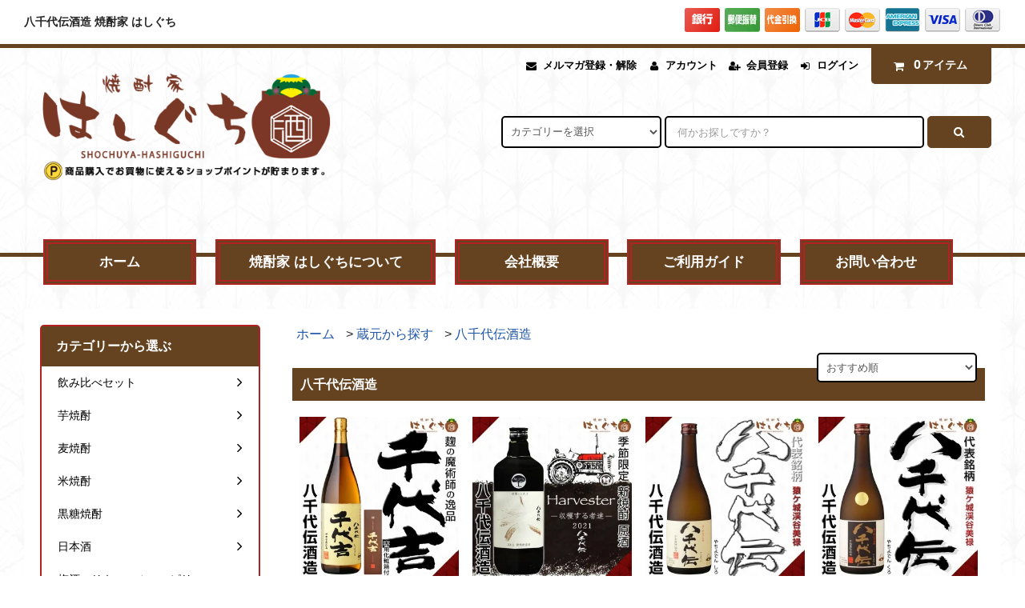

--- FILE ---
content_type: text/html; charset=EUC-JP
request_url: https://sotsuya-hashiguchi.com/?mode=grp&gid=2105634
body_size: 23397
content:
<!DOCTYPE html PUBLIC "-//W3C//DTD XHTML 1.0 Transitional//EN" "http://www.w3.org/TR/xhtml1/DTD/xhtml1-transitional.dtd">
<html xmlns:og="http://ogp.me/ns#" xmlns:fb="http://www.facebook.com/2008/fbml" xmlns:mixi="http://mixi-platform.com/ns#" xmlns="http://www.w3.org/1999/xhtml" xml:lang="ja" lang="ja" dir="ltr">
<head>
<meta http-equiv="content-type" content="text/html; charset=euc-jp" />
<meta http-equiv="X-UA-Compatible" content="IE=edge,chrome=1" />
<title>八千代伝酒造｜鹿児島のこだわり本格焼酎を全国へお届け。焼酎のことなら「焼酎家 はしぐち」</title>
<meta name="Keywords" content="八千代伝酒造,芋焼酎,通販,ネットショッピング,焼酎家はしぐち" />
<meta name="Description" content="八千代伝酒造の銘柄一覧ページです。八千代伝や熟柿、黄色い椿などの芋焼酎の蔵元です。焼酎家はしぐちの地元南九州市川辺の蔵元、高良酒造の八幡や尾込商店のさつま寿など芋焼酎好きの方に喜んで頂ける焼酎をはじめ、定番焼酎に限定焼酎など幅広く取り揃えております。ぜひ、芋焼酎をお買い求めの際は焼酎家はしぐちをご利用ください。" />
<meta name="Author" content="" />
<meta name="Copyright" content="GMOペパボ" />
<meta http-equiv="content-style-type" content="text/css" />
<meta http-equiv="content-script-type" content="text/javascript" />
<link rel="stylesheet" href="https://sotsuya-hashiguchi.com/css/framework/colormekit.css" type="text/css" />
<link rel="stylesheet" href="https://sotsuya-hashiguchi.com/css/framework/colormekit-responsive.css" type="text/css" />
<link rel="stylesheet" href="https://img07.shop-pro.jp/PA01370/777/css/2/index.css?cmsp_timestamp=20260118164311" type="text/css" />

<link rel="alternate" type="application/rss+xml" title="rss" href="https://sotsuya-hashiguchi.com/?mode=rss" />
<link rel="shortcut icon" href="https://img07.shop-pro.jp/PA01370/777/favicon.ico?cmsp_timestamp=20260115072920" />
<script type="text/javascript" src="//ajax.googleapis.com/ajax/libs/jquery/1.11.0/jquery.min.js" ></script>
<meta property="og:title" content="八千代伝酒造｜鹿児島のこだわり本格焼酎を全国へお届け。焼酎のことなら「焼酎家 はしぐち」" />
<meta property="og:description" content="八千代伝酒造の銘柄一覧ページです。八千代伝や熟柿、黄色い椿などの芋焼酎の蔵元です。焼酎家はしぐちの地元南九州市川辺の蔵元、高良酒造の八幡や尾込商店のさつま寿など芋焼酎好きの方に喜んで頂ける焼酎をはじめ、定番焼酎に限定焼酎など幅広く取り揃えております。ぜひ、芋焼酎をお買い求めの際は焼酎家はしぐちをご利用ください。" />
<meta property="og:url" content="https://sotsuya-hashiguchi.com?mode=grp&gid=2105634" />
<meta property="og:site_name" content="焼酎家 はしぐち｜鹿児島のこだわり本格焼酎を全国へお届け。焼酎のことなら「焼酎家 はしぐち」" />
<meta property="og:image" content=""/>
<!-- Global site tag (gtag.js) - Google Analytics -->
<script async src="https://www.googletagmanager.com/gtag/js?id=G-LSJPNWQFRE"></script>
<script>
  window.dataLayer = window.dataLayer || [];
  function gtag(){dataLayer.push(arguments);}
  gtag('js', new Date());

  gtag('config', 'G-LSJPNWQFRE');
</script>

<meta name="msvalidate.01" content="5DD4F7EAA8F4CF36FE06FE21559680A6" />
<script>
  var Colorme = {"page":"product_list","shop":{"account_id":"PA01370777","title":"\u713c\u914e\u5bb6 \u306f\u3057\u3050\u3061\uff5c\u9e7f\u5150\u5cf6\u306e\u3053\u3060\u308f\u308a\u672c\u683c\u713c\u914e\u3092\u5168\u56fd\u3078\u304a\u5c4a\u3051\u3002\u713c\u914e\u306e\u3053\u3068\u306a\u3089\u300c\u713c\u914e\u5bb6 \u306f\u3057\u3050\u3061\u300d"},"basket":{"total_price":0,"items":[]},"customer":{"id":null}};

  (function() {
    function insertScriptTags() {
      var scriptTagDetails = [];
      var entry = document.getElementsByTagName('script')[0];

      scriptTagDetails.forEach(function(tagDetail) {
        var script = document.createElement('script');

        script.type = 'text/javascript';
        script.src = tagDetail.src;
        script.async = true;

        if( tagDetail.integrity ) {
          script.integrity = tagDetail.integrity;
          script.setAttribute('crossorigin', 'anonymous');
        }

        entry.parentNode.insertBefore(script, entry);
      })
    }

    window.addEventListener('load', insertScriptTags, false);
  })();
</script>
</head>
<body>
<meta name="colorme-acc-payload" content="?st=1&pt=10033&ut=2105634&at=PA01370777&v=20260120142714&re=&cn=bae6a94c36c82cfe1652f0ecac0c0aee" width="1" height="1" alt="" /><script>!function(){"use strict";Array.prototype.slice.call(document.getElementsByTagName("script")).filter((function(t){return t.src&&t.src.match(new RegExp("dist/acc-track.js$"))})).forEach((function(t){return document.body.removeChild(t)})),function t(c){var r=arguments.length>1&&void 0!==arguments[1]?arguments[1]:0;if(!(r>=c.length)){var e=document.createElement("script");e.onerror=function(){return t(c,r+1)},e.src="https://"+c[r]+"/dist/acc-track.js?rev=3",document.body.appendChild(e)}}(["acclog001.shop-pro.jp","acclog002.shop-pro.jp"])}();</script><link rel="stylesheet" href="https://img.shop-pro.jp/tmpl_js/82/font-awesome/css/font-awesome.min.css">
<script src="https://img.shop-pro.jp/tmpl_js/82/utility.index.js"></script>
<script src="https://img.shop-pro.jp/tmpl_js/82/smoothscroll.js"></script>
<script src="https://img.shop-pro.jp/tmpl_js/82/jquery.ah-placeholder.js"></script>
<div id="fb-root"></div>
<script>(function(d, s, id) {
  var js, fjs = d.getElementsByTagName(s)[0];
  if (d.getElementById(id)) return;
  js = d.createElement(s); js.id = id;
  js.src = "//connect.facebook.net/ja_JP/sdk.js#xfbml=1&version=v2.8";
  fjs.parentNode.insertBefore(js, fjs);
}(document, 'script', 'facebook-jssdk'));</script>
<div id="wrapper" class="wrapper">
  <div class="visible-desktop">
    <div id="snavi" class="snavi snavi__section section__block hide">



                                    


                                                            


                                                                                                                                                                                                                                                                                                                                                                      <div class="snavi__inner">
        <ul class="snavi-list container row">
                                    <li class="snavi-list__unit col col-lg-4">
                <a href="javascript:void(0)" class="snavi-list__link">
                カテゴリーから選ぶ
                  <span class="snavi-list__triangle hide"></span>
                </a>
                <div class="mnavi">
                  <ul class="mnavi-list container">
                                <li class="mnavi-list__unit">
                      <a href="https://sotsuya-hashiguchi.com/?mode=cate&cbid=2637533&csid=0" class="mnavi-list__link">
                        飲み比べセット
                      </a>
                    </li>
                                                      <li class="mnavi-list__unit">
                      <a href="https://sotsuya-hashiguchi.com/?mode=cate&cbid=2202570&csid=0" class="mnavi-list__link">
                        芋焼酎
                      </a>
                    </li>
                                                      <li class="mnavi-list__unit">
                      <a href="https://sotsuya-hashiguchi.com/?mode=cate&cbid=2621786&csid=0" class="mnavi-list__link">
                        麦焼酎
                      </a>
                    </li>
                                                      <li class="mnavi-list__unit">
                      <a href="https://sotsuya-hashiguchi.com/?mode=cate&cbid=2663170&csid=0" class="mnavi-list__link">
                        米焼酎
                      </a>
                    </li>
                                                      <li class="mnavi-list__unit">
                      <a href="https://sotsuya-hashiguchi.com/?mode=cate&cbid=2637989&csid=0" class="mnavi-list__link">
                        黒糖焼酎
                      </a>
                    </li>
                                                      <li class="mnavi-list__unit">
                      <a href="https://sotsuya-hashiguchi.com/?mode=cate&cbid=2627393&csid=0" class="mnavi-list__link">
                        日本酒
                      </a>
                    </li>
                                                      <li class="mnavi-list__unit">
                      <a href="https://sotsuya-hashiguchi.com/?mode=cate&cbid=2202571&csid=0" class="mnavi-list__link">
                        梅酒・リキュール・スピリッツ
                      </a>
                    </li>
                                                      <li class="mnavi-list__unit">
                      <a href="https://sotsuya-hashiguchi.com/?mode=cate&cbid=2463321&csid=0" class="mnavi-list__link">
                        ウイスキー
                      </a>
                    </li>
                                                      <li class="mnavi-list__unit">
                      <a href="https://sotsuya-hashiguchi.com/?mode=cate&cbid=2343509&csid=0" class="mnavi-list__link">
                        ワイン
                      </a>
                    </li>
                                                      <li class="mnavi-list__unit">
                      <a href="https://sotsuya-hashiguchi.com/?mode=cate&cbid=2383192&csid=0" class="mnavi-list__link">
                        ハイボール
                      </a>
                    </li>
                                                      <li class="mnavi-list__unit">
                      <a href="https://sotsuya-hashiguchi.com/?mode=cate&cbid=2899683&csid=0" class="mnavi-list__link">
                        梱包資材 化粧箱 紙袋 桐箱 包装紙
                      </a>
                    </li>
                                                      <li class="mnavi-list__unit">
                      <a href="https://sotsuya-hashiguchi.com/?mode=cate&cbid=2811859&csid=0" class="mnavi-list__link">
                        大島紬焼酎バッグ
                      </a>
                    </li>
                                                      <li class="mnavi-list__unit">
                      <a href="https://sotsuya-hashiguchi.com/?mode=cate&cbid=2202573&csid=0" class="mnavi-list__link">
                        醤油
                      </a>
                    </li>
                                                      <li class="mnavi-list__unit">
                      <a href="https://sotsuya-hashiguchi.com/?mode=cate&cbid=2813852&csid=0" class="mnavi-list__link">
                        調味料・料理酒
                      </a>
                    </li>
                                                      <li class="mnavi-list__unit">
                      <a href="https://sotsuya-hashiguchi.com/?mode=cate&cbid=2336810&csid=0" class="mnavi-list__link">
                        減農薬米
                      </a>
                    </li>
                                                      <li class="mnavi-list__unit">
                      <a href="https://sotsuya-hashiguchi.com/?mode=cate&cbid=2422760&csid=0" class="mnavi-list__link">
                        メロン
                      </a>
                    </li>
                                                      <li class="mnavi-list__unit">
                      <a href="https://sotsuya-hashiguchi.com/?mode=cate&cbid=2322411&csid=0" class="mnavi-list__link">
                        知覧茶
                      </a>
                    </li>
                                                      <li class="mnavi-list__unit">
                      <a href="https://sotsuya-hashiguchi.com/?mode=cate&cbid=2941109&csid=0" class="mnavi-list__link">
                        鹿児島のお漬物
                      </a>
                    </li>
                              </ul>
                                      <div class="mnavi-bottom container">
                                              <p class="text-pr">
                          <a href="http://sotsuya-hashiguchi.com/?mode=srh&cid=&keyword=%B8%C2%C4%EA&sort=n">限定銘柄</a>
                        </p>
                                                                    <ul class="sns-list mnavi-bottom-list">
                                                                                <li class="sns-list__unit mnavi-bottom-list__unit">
                              <a href="https://facebook.com/AishoppuShengMuDian" target="_blank" class="sns-list__link">
                                <i class="fa fa-lg fa-facebook"></i>
                              </a>
                            </li>
                                                                                <li class="sns-list__unit mnavi-bottom-list__unit">
                              <a href="https://instagram.com/shoutyu_hashiguchi" target="_blank" class="sns-list__link">
                                <i class="fa fa-lg fa-instagram"></i>
                              </a>
                            </li>
                                                                                                      </ul>
                                          </div>
                                  </div>
              </li>
                                                          <li class="snavi-list__unit col col-lg-4">
                <a href="javascript:void(0)" class="snavi-list__link">
                  種別・目的から選ぶ
                </a>
                <div class="mnavi">
                  <ul class="mnavi-list container">
                                <li class="mnavi-list__unit">
                      <a href="https://sotsuya-hashiguchi.com/?mode=grp&gid=1496153" class="mnavi-list__link">
                        焼酎名から探す
                      </a>
                    </li>
                                                      <li class="mnavi-list__unit">
                      <a href="https://sotsuya-hashiguchi.com/?mode=grp&gid=1490913" class="mnavi-list__link">
                        蔵元から探す
                      </a>
                    </li>
                                                      <li class="mnavi-list__unit">
                      <a href="https://sotsuya-hashiguchi.com/?mode=grp&gid=2459164" class="mnavi-list__link">
                        限定銘柄
                      </a>
                    </li>
                                                      <li class="mnavi-list__unit">
                      <a href="https://sotsuya-hashiguchi.com/?mode=grp&gid=2467520" class="mnavi-list__link">
                        季節限定焼酎
                      </a>
                    </li>
                                                      <li class="mnavi-list__unit">
                      <a href="https://sotsuya-hashiguchi.com/?mode=grp&gid=1495268" class="mnavi-list__link">
                        原料で探す
                      </a>
                    </li>
                                                      <li class="mnavi-list__unit">
                      <a href="https://sotsuya-hashiguchi.com/?mode=grp&gid=1496782" class="mnavi-list__link">
                        麹で探す
                      </a>
                    </li>
                                                      <li class="mnavi-list__unit">
                      <a href="https://sotsuya-hashiguchi.com/?mode=grp&gid=1495267" class="mnavi-list__link">
                        価格から探す
                      </a>
                    </li>
                                                      <li class="mnavi-list__unit">
                      <a href="https://sotsuya-hashiguchi.com/?mode=grp&gid=1490996" class="mnavi-list__link">
                        セット商品から探す
                      </a>
                    </li>
                                                      <li class="mnavi-list__unit">
                      <a href="https://sotsuya-hashiguchi.com/?mode=grp&gid=2437909" class="mnavi-list__link">
                        おすすめ銘柄
                      </a>
                    </li>
                                                      <li class="mnavi-list__unit">
                      <a href="https://sotsuya-hashiguchi.com/?mode=grp&gid=2959930" class="mnavi-list__link">
                        店頭販売銘柄
                      </a>
                    </li>
                                                      <li class="mnavi-list__unit">
                      <a href="https://sotsuya-hashiguchi.com/?mode=grp&gid=2439481" class="mnavi-list__link">
                        南九州 特産品
                      </a>
                    </li>
                                                      <li class="mnavi-list__unit">
                      <a href="https://sotsuya-hashiguchi.com/?mode=grp&gid=2873571" class="mnavi-list__link">
                        炭酸割りやロックで飲みたい銘柄特集
                      </a>
                    </li>
                                                      <li class="mnavi-list__unit">
                      <a href="https://sotsuya-hashiguchi.com/?mode=grp&gid=2947525" class="mnavi-list__link">
                        2026年 御年賀などの冬ギフトにおすすめな銘柄や飲み比べセット特集
                      </a>
                    </li>
                                                      <li class="mnavi-list__unit">
                      <a href="https://sotsuya-hashiguchi.com/?mode=grp&gid=2832117" class="mnavi-list__link">
                        バレンタインにチョコと一緒に贈りたい飲み比べセット・銘柄特集
                      </a>
                    </li>
                                                      <li class="mnavi-list__unit">
                      <a href="https://sotsuya-hashiguchi.com/?mode=grp&gid=2832116" class="mnavi-list__link">
                        母の日ギフトやお酒が好きな女性へのおすすめ銘柄・セット特集
                      </a>
                    </li>
                                                      <li class="mnavi-list__unit">
                      <a href="https://sotsuya-hashiguchi.com/?mode=grp&gid=1495266" class="mnavi-list__link">
                        父の日におすすめのお酒のギフト
                      </a>
                    </li>
                                                      <li class="mnavi-list__unit">
                      <a href="https://sotsuya-hashiguchi.com/?mode=grp&gid=3059588" class="mnavi-list__link">
                        夏ギフトにおすすめの飲み比べセット・銘柄特集
                      </a>
                    </li>
                                                      <li class="mnavi-list__unit">
                      <a href="https://sotsuya-hashiguchi.com/?mode=grp&gid=2897461" class="mnavi-list__link">
                        敬老の日におすすめのお酒のギフト
                      </a>
                    </li>
                                                      <li class="mnavi-list__unit">
                      <a href="https://sotsuya-hashiguchi.com/?mode=grp&gid=2903636" class="mnavi-list__link">
                        ハロウィンや秋のイベントなどにおすすめ銘柄・セット特集
                      </a>
                    </li>
                              </ul>
                                      <div class="mnavi-bottom container">
                                              <p class="text-pr">
                          <a href="http://sotsuya-hashiguchi.com/?mode=srh&cid=&keyword=%B8%C2%C4%EA&sort=n">限定銘柄</a>
                        </p>
                                                                    <ul class="sns-list mnavi-bottom-list">
                                                                                <li class="sns-list__unit mnavi-bottom-list__unit">
                              <a href="https://facebook.com/AishoppuShengMuDian" class="sns-list__link">
                                <i class="fa fa-lg fa-facebook"></i>
                              </a>
                            </li>
                                                                                <li class="sns-list__unit mnavi-bottom-list__unit">
                              <a href="https://instagram.com/shoutyu_hashiguchi" target="_blank" class="sns-list__link">
                                <i class="fa fa-lg fa-instagram"></i>
                              </a>
                            </li>
                                                                                                      </ul>
                                          </div>
                                  </div>
              </li>
                                                                          <li class="snavi-list__unit col col-lg-4">
                  <a href="javascript:void(0)" class="snavi-list__link">
                  コンテンツを読む
                  </a>
                  <div class="mnavi">
                    <ul class="mnavi-list container">
                                    <li class="mnavi-list__unit">
                        <a href="https://sotsuya-hashiguchi.com/?mode=f1" class="mnavi-list__link">
                          焼酎家 はしぐちについて
                        </a>
                      </li>
                                                              <li class="mnavi-list__unit">
                        <a href="https://sotsuya-hashiguchi.com/?mode=f2" class="mnavi-list__link">
                          よくある質問
                        </a>
                      </li>
                                                              <li class="mnavi-list__unit">
                        <a href="https://sotsuya-hashiguchi.com/?mode=f5" class="mnavi-list__link">
                          会社概要
                        </a>
                      </li>
                                  </ul>
                                          <div class="mnavi-bottom container">
                                                  <p class="text-pr">
                            <a href="http://sotsuya-hashiguchi.com/?mode=srh&cid=&keyword=%B8%C2%C4%EA&sort=n">限定銘柄</a>
                          </p>
                                                                          <ul class="sns-list mnavi-bottom-list">
                                                                                      <li class="sns-list__unit mnavi-bottom-list__unit">
                                <a href="https://facebook.com/AishoppuShengMuDian" class="sns-list__link">
                                  <i class="fa fa-lg fa-facebook"></i>
                                </a>
                              </li>
                                                                                      <li class="sns-list__unit mnavi-bottom-list__unit">
                                <a href="https://instagram.com/shoutyu_hashiguchi" target="_blank" class="sns-list__link">
                                  <i class="fa fa-lg fa-instagram"></i>
                                </a>
                              </li>
                                                                                                              </ul>
                                              </div>
                                      </div>
                </li>
                                            </ul>
      </div>
    </div>
  </div>
    <div class="upbar-wrap">
      <div class="upbar container clearfix row">
				
								<h1 class="upbar__lead visible-desktop">八千代伝酒造 焼酎家 はしぐち</h1>
								
        <ul class="upbar-list col col-md-12">
          <!-- <li class="upbar-list__unit">
            <img src="https://img05.shop-pro.jp/PA01160/168/etc/header-icon-atobarai.png?cmsp_timestamp=20160825155204" alt="後払い">
          </li> -->
          <li class="upbar-list__unit">
            <img src="https://img05.shop-pro.jp/PA01160/168/etc/header-icon-ginkou.png?cmsp_timestamp=20160825155259" alt="銀行振込">
          </li>
          <li class="upbar-list__unit">
            <img src="https://img21.shop-pro.jp/PA01370/777/etc/yuubinhurikae.jpg?cmsp_timestamp=20170209113314" alt="郵便振替" />
          </li>
          <li class="upbar-list__unit">
            <img src="https://img05.shop-pro.jp/PA01160/168/etc/header-icon-daibiki.png?cmsp_timestamp=20160825155319" alt="代金引換">
          </li>
          <li class="upbar-list__unit">
            <img src="https://img.shop-pro.jp/tmpl_img/79/icon_payment_credit_jcb.png" alt="クレジット JCB">
          </li>
          <li class="upbar-list__unit">
            <img src="https://img.shop-pro.jp/tmpl_img/79/icon_payment_credit_mastercard.png" alt="クレジット MasterCard">
          </li>
          <li class="upbar-list__unit">
            <img src="https://img.shop-pro.jp/tmpl_img/79/icon_payment_credit_amex.png" alt="クレジット American Express">
          </li>
          <li class="upbar-list__unit">
            <img src="https://img.shop-pro.jp/tmpl_img/79/icon_payment_credit_visa.png" alt="クレジット VISA">
          </li>
          <li class="upbar-list__unit">
            <img src="https://img.shop-pro.jp/tmpl_img/79/icon_payment_credit_diners.png" alt="クレジット Diners">
          </li>
        </ul>
    </div>
  </div>
  <div id="header" class="header header__section section__block">
    <div class="header__inner container row">
              <div class="header__left header-logo header-logo__image col col-md-12 col-lg-4">
          <a href="./"><img src="https://img07.shop-pro.jp/PA01370/777/PA01370777.png?cmsp_timestamp=20260115072920" alt="焼酎家 はしぐち｜鹿児島のこだわり本格焼酎を全国へお届け。焼酎のことなら「焼酎家 はしぐち」" /></a>
        </div>
            <div class="header__right col col-lg-8">
        <ul class="header-tools fa-ul">
                      <li class="header-tools__unit">
              <a href="https://hashiguchi.shop-pro.jp/customer/newsletter/subscriptions/new"><i class="fa fa-envelope fa-li"></i>メルマガ登録・解除</a>
            </li>
                    <li class="header-tools__unit">
            <a href="https://sotsuya-hashiguchi.com/?mode=myaccount"><i class="fa fa-user fa-li"></i>アカウント</a>
          </li>
                                                    <li class="header-tools__unit">
                  <a href="https://sotsuya-hashiguchi.com/customer/signup/new"><i class="fa fa-user-plus fa-li"></i>会員登録</a>
                </li>
                            <li class="header-tools__unit">
                <a href="https://sotsuya-hashiguchi.com/?mode=login&shop_back_url=https%3A%2F%2Fsotsuya-hashiguchi.com%2F"><i class="fa fa-sign-in fa-li"></i>ログイン</a>
              </li>
                                <li class="header-tools__unit header-tools__unit-cart">
            <a href="https://sotsuya-hashiguchi.com/cart/proxy/basket?shop_id=PA01370777&shop_domain=sotsuya-hashiguchi.com" class="btn btn-primary header-tools__btn">
              <i class="fa fa-shopping-cart fa-li"></i>
              <span class="header-tools__count">0</span>アイテム
            </a>
          </li>
        </ul>
        <form action="https://sotsuya-hashiguchi.com/" method="GET" class="header-search">
          <div class="row">
            <input type="hidden" name="mode" value="srh" />
            <select name="cid" class="header-search__select">
              <option value="">カテゴリーを選択</option>
                              <option value="2637533,0">飲み比べセット</option>
                              <option value="2202570,0">芋焼酎</option>
                              <option value="2621786,0">麦焼酎</option>
                              <option value="2663170,0">米焼酎</option>
                              <option value="2637989,0">黒糖焼酎</option>
                              <option value="2627393,0">日本酒</option>
                              <option value="2202571,0">梅酒・リキュール・スピリッツ</option>
                              <option value="2463321,0">ウイスキー</option>
                              <option value="2343509,0">ワイン</option>
                              <option value="2383192,0">ハイボール</option>
                              <option value="2899683,0">梱包資材 化粧箱 紙袋 桐箱 包装紙</option>
                              <option value="2811859,0">大島紬焼酎バッグ</option>
                              <option value="2202573,0">醤油</option>
                              <option value="2813852,0">調味料・料理酒</option>
                              <option value="2336810,0">減農薬米</option>
                              <option value="2422760,0">メロン</option>
                              <option value="2322411,0">知覧茶</option>
                              <option value="2941109,0">鹿児島のお漬物</option>
                          </select>
            <input type="text" name="keyword" placeholder="何かお探しですか？" class="header-search__box" />
            <button class="btn btn-primary header-search__btn"><i class="fa fa-search fa-lg fa-fw"></i></button>
          </div>
        </form>
      </div>
      <ul class="header-tools-phone hidden-desktop">
        <li class="header-tools-phone__unit">
          <a href="javascript:TabBlockToggle('header-tools');">
            <i class="fa fa-2x fa-bars"></i>
          </a>
        </li>
        <li class="header-tools-phone__unit">
          <a href="javascript:TabBlockToggle('header-tools__search-form');">
            <i class="fa fa-2x fa-search"></i>
          </a>
        </li>
        <li class="header-tools-phone__unit">
          <a href="javascript:TabBlockToggle('header-tools__user-nav');">
            <i class="fa fa-2x fa-user"></i>
          </a>
        </li>
        <li class="header-tools-phone__unit">
          <a href="https://sotsuya-hashiguchi.com/cart/proxy/basket?shop_id=PA01370777&shop_domain=sotsuya-hashiguchi.com">
            <i class="fa fa-2x fa-shopping-cart"></i>
          </a>
        </li>
      </ul>
      <div class="tab-block hidden-desktop">
        <div class="tab-block--hidden" data-visible-target="header-tools" data-block="tab-content">
          <ul class="tab-block-list">
            <li class="tab-block-list__unit">
              <span class="tab-block-list__link">カテゴリーから選ぶ</span>
              <ul class="tb-pulldown-list">
                                  <li class="tb-pulldown-list__unit">
                    <a href="https://sotsuya-hashiguchi.com/?mode=cate&cbid=2637533&csid=0" class="tb-pulldown-list__link">
                      飲み比べセット
                    </a>
                  </li>
                                  <li class="tb-pulldown-list__unit">
                    <a href="https://sotsuya-hashiguchi.com/?mode=cate&cbid=2202570&csid=0" class="tb-pulldown-list__link">
                      芋焼酎
                    </a>
                  </li>
                                  <li class="tb-pulldown-list__unit">
                    <a href="https://sotsuya-hashiguchi.com/?mode=cate&cbid=2621786&csid=0" class="tb-pulldown-list__link">
                      麦焼酎
                    </a>
                  </li>
                                  <li class="tb-pulldown-list__unit">
                    <a href="https://sotsuya-hashiguchi.com/?mode=cate&cbid=2663170&csid=0" class="tb-pulldown-list__link">
                      米焼酎
                    </a>
                  </li>
                                  <li class="tb-pulldown-list__unit">
                    <a href="https://sotsuya-hashiguchi.com/?mode=cate&cbid=2637989&csid=0" class="tb-pulldown-list__link">
                      黒糖焼酎
                    </a>
                  </li>
                                  <li class="tb-pulldown-list__unit">
                    <a href="https://sotsuya-hashiguchi.com/?mode=cate&cbid=2627393&csid=0" class="tb-pulldown-list__link">
                      日本酒
                    </a>
                  </li>
                                  <li class="tb-pulldown-list__unit">
                    <a href="https://sotsuya-hashiguchi.com/?mode=cate&cbid=2202571&csid=0" class="tb-pulldown-list__link">
                      梅酒・リキュール・スピリッツ
                    </a>
                  </li>
                                  <li class="tb-pulldown-list__unit">
                    <a href="https://sotsuya-hashiguchi.com/?mode=cate&cbid=2463321&csid=0" class="tb-pulldown-list__link">
                      ウイスキー
                    </a>
                  </li>
                                  <li class="tb-pulldown-list__unit">
                    <a href="https://sotsuya-hashiguchi.com/?mode=cate&cbid=2343509&csid=0" class="tb-pulldown-list__link">
                      ワイン
                    </a>
                  </li>
                                  <li class="tb-pulldown-list__unit">
                    <a href="https://sotsuya-hashiguchi.com/?mode=cate&cbid=2383192&csid=0" class="tb-pulldown-list__link">
                      ハイボール
                    </a>
                  </li>
                                  <li class="tb-pulldown-list__unit">
                    <a href="https://sotsuya-hashiguchi.com/?mode=cate&cbid=2899683&csid=0" class="tb-pulldown-list__link">
                      梱包資材 化粧箱 紙袋 桐箱 包装紙
                    </a>
                  </li>
                                  <li class="tb-pulldown-list__unit">
                    <a href="https://sotsuya-hashiguchi.com/?mode=cate&cbid=2811859&csid=0" class="tb-pulldown-list__link">
                      大島紬焼酎バッグ
                    </a>
                  </li>
                                  <li class="tb-pulldown-list__unit">
                    <a href="https://sotsuya-hashiguchi.com/?mode=cate&cbid=2202573&csid=0" class="tb-pulldown-list__link">
                      醤油
                    </a>
                  </li>
                                  <li class="tb-pulldown-list__unit">
                    <a href="https://sotsuya-hashiguchi.com/?mode=cate&cbid=2813852&csid=0" class="tb-pulldown-list__link">
                      調味料・料理酒
                    </a>
                  </li>
                                  <li class="tb-pulldown-list__unit">
                    <a href="https://sotsuya-hashiguchi.com/?mode=cate&cbid=2336810&csid=0" class="tb-pulldown-list__link">
                      減農薬米
                    </a>
                  </li>
                                  <li class="tb-pulldown-list__unit">
                    <a href="https://sotsuya-hashiguchi.com/?mode=cate&cbid=2422760&csid=0" class="tb-pulldown-list__link">
                      メロン
                    </a>
                  </li>
                                  <li class="tb-pulldown-list__unit">
                    <a href="https://sotsuya-hashiguchi.com/?mode=cate&cbid=2322411&csid=0" class="tb-pulldown-list__link">
                      知覧茶
                    </a>
                  </li>
                                  <li class="tb-pulldown-list__unit">
                    <a href="https://sotsuya-hashiguchi.com/?mode=cate&cbid=2941109&csid=0" class="tb-pulldown-list__link">
                      鹿児島のお漬物
                    </a>
                  </li>
                              </ul>
            </li>
                          <li class="tab-block-list__unit">
                <span class="tab-block-list__link">種別・目的から探す</span>
                <ul class="tb-pulldown-list">
                                      <li class="tb-pulldown-list__unit">
                      <a href="https://sotsuya-hashiguchi.com/?mode=grp&gid=1496153" class="tb-pulldown-list__link">
                        焼酎名から探す
                      </a>
                    </li>
                                      <li class="tb-pulldown-list__unit">
                      <a href="https://sotsuya-hashiguchi.com/?mode=grp&gid=1490913" class="tb-pulldown-list__link">
                        蔵元から探す
                      </a>
                    </li>
                                      <li class="tb-pulldown-list__unit">
                      <a href="https://sotsuya-hashiguchi.com/?mode=grp&gid=2459164" class="tb-pulldown-list__link">
                        限定銘柄
                      </a>
                    </li>
                                      <li class="tb-pulldown-list__unit">
                      <a href="https://sotsuya-hashiguchi.com/?mode=grp&gid=2467520" class="tb-pulldown-list__link">
                        季節限定焼酎
                      </a>
                    </li>
                                      <li class="tb-pulldown-list__unit">
                      <a href="https://sotsuya-hashiguchi.com/?mode=grp&gid=1495268" class="tb-pulldown-list__link">
                        原料で探す
                      </a>
                    </li>
                                      <li class="tb-pulldown-list__unit">
                      <a href="https://sotsuya-hashiguchi.com/?mode=grp&gid=1496782" class="tb-pulldown-list__link">
                        麹で探す
                      </a>
                    </li>
                                      <li class="tb-pulldown-list__unit">
                      <a href="https://sotsuya-hashiguchi.com/?mode=grp&gid=1495267" class="tb-pulldown-list__link">
                        価格から探す
                      </a>
                    </li>
                                      <li class="tb-pulldown-list__unit">
                      <a href="https://sotsuya-hashiguchi.com/?mode=grp&gid=1490996" class="tb-pulldown-list__link">
                        セット商品から探す
                      </a>
                    </li>
                                      <li class="tb-pulldown-list__unit">
                      <a href="https://sotsuya-hashiguchi.com/?mode=grp&gid=2437909" class="tb-pulldown-list__link">
                        おすすめ銘柄
                      </a>
                    </li>
                                      <li class="tb-pulldown-list__unit">
                      <a href="https://sotsuya-hashiguchi.com/?mode=grp&gid=2959930" class="tb-pulldown-list__link">
                        店頭販売銘柄
                      </a>
                    </li>
                                      <li class="tb-pulldown-list__unit">
                      <a href="https://sotsuya-hashiguchi.com/?mode=grp&gid=2439481" class="tb-pulldown-list__link">
                        南九州 特産品
                      </a>
                    </li>
                                      <li class="tb-pulldown-list__unit">
                      <a href="https://sotsuya-hashiguchi.com/?mode=grp&gid=2873571" class="tb-pulldown-list__link">
                        炭酸割りやロックで飲みたい銘柄特集
                      </a>
                    </li>
                                      <li class="tb-pulldown-list__unit">
                      <a href="https://sotsuya-hashiguchi.com/?mode=grp&gid=2947525" class="tb-pulldown-list__link">
                        2026年 御年賀などの冬ギフトにおすすめな銘柄や飲み比べセット特集
                      </a>
                    </li>
                                      <li class="tb-pulldown-list__unit">
                      <a href="https://sotsuya-hashiguchi.com/?mode=grp&gid=2832117" class="tb-pulldown-list__link">
                        バレンタインにチョコと一緒に贈りたい飲み比べセット・銘柄特集
                      </a>
                    </li>
                                      <li class="tb-pulldown-list__unit">
                      <a href="https://sotsuya-hashiguchi.com/?mode=grp&gid=2832116" class="tb-pulldown-list__link">
                        母の日ギフトやお酒が好きな女性へのおすすめ銘柄・セット特集
                      </a>
                    </li>
                                      <li class="tb-pulldown-list__unit">
                      <a href="https://sotsuya-hashiguchi.com/?mode=grp&gid=1495266" class="tb-pulldown-list__link">
                        父の日におすすめのお酒のギフト
                      </a>
                    </li>
                                      <li class="tb-pulldown-list__unit">
                      <a href="https://sotsuya-hashiguchi.com/?mode=grp&gid=3059588" class="tb-pulldown-list__link">
                        夏ギフトにおすすめの飲み比べセット・銘柄特集
                      </a>
                    </li>
                                      <li class="tb-pulldown-list__unit">
                      <a href="https://sotsuya-hashiguchi.com/?mode=grp&gid=2897461" class="tb-pulldown-list__link">
                        敬老の日におすすめのお酒のギフト
                      </a>
                    </li>
                                      <li class="tb-pulldown-list__unit">
                      <a href="https://sotsuya-hashiguchi.com/?mode=grp&gid=2903636" class="tb-pulldown-list__link">
                        ハロウィンや秋のイベントなどにおすすめ銘柄・セット特集
                      </a>
                    </li>
                                  </ul>
              </li>
                        <li class="tab-block-list__unit">
              <a href="https://sotsuya-hashiguchi.com/?mode=sk" class="tab-block-list__link">ご利用ガイド</a>
            </li>
                        <li class="tab-block-list__unit">
              <a href="https://hashiguchi.shop-pro.jp/customer/inquiries/new" class="tab-block-list__link">お問い合わせ</a>
            </li>
          </ul>
        </div>
        <div class="tab-block--hidden" data-visible-target="header-tools__search-form" data-block="tab-content">
          <ul class="tab-block-list">
            <li class="tab-block-list__unit">
              <form action="https://sotsuya-hashiguchi.com/" method="GET" class="header-search">
                <div class="row">
                  <input type="hidden" name="mode" value="srh" />
                  <select name="cid" class="header-search__select">
                    <option value="">カテゴリーを選択</option>
                                          <option value="2637533,0">飲み比べセット</option>
                                          <option value="2202570,0">芋焼酎</option>
                                          <option value="2621786,0">麦焼酎</option>
                                          <option value="2663170,0">米焼酎</option>
                                          <option value="2637989,0">黒糖焼酎</option>
                                          <option value="2627393,0">日本酒</option>
                                          <option value="2202571,0">梅酒・リキュール・スピリッツ</option>
                                          <option value="2463321,0">ウイスキー</option>
                                          <option value="2343509,0">ワイン</option>
                                          <option value="2383192,0">ハイボール</option>
                                          <option value="2899683,0">梱包資材 化粧箱 紙袋 桐箱 包装紙</option>
                                          <option value="2811859,0">大島紬焼酎バッグ</option>
                                          <option value="2202573,0">醤油</option>
                                          <option value="2813852,0">調味料・料理酒</option>
                                          <option value="2336810,0">減農薬米</option>
                                          <option value="2422760,0">メロン</option>
                                          <option value="2322411,0">知覧茶</option>
                                          <option value="2941109,0">鹿児島のお漬物</option>
                                      </select>
                  <input type="text" name="keyword" placeholder="何かお探しですか？" class="header-search__box" />
                  <button class="btn btn-primary header-search__btn"><i class="fa fa-search fa-lg fa-fw"></i></button>
                </div>
              </form>
            </li>
          </ul>
        </div>
        <div class="tab-block--hidden" data-visible-target="header-tools__user-nav" data-block="tab-content">
          <ul class="tab-block-list">
            <li class="tab-block-list__unit">
              <ul class="tb-pulldown-list">
                                  <li class="tb-pulldown-list__unit">
                    <a href="https://hashiguchi.shop-pro.jp/customer/newsletter/subscriptions/new" class="tb-pulldown-list__link">メルマガ登録・解除</a>
                  </li>
                                <li class="tb-pulldown-list__unit">
                  <a href="https://sotsuya-hashiguchi.com/?mode=myaccount" class="tb-pulldown-list__link">アカウント</a>
                </li>
                                                                            <li class="tb-pulldown-list__unit">
                        <a href="https://sotsuya-hashiguchi.com/customer/signup/new" class="tb-pulldown-list__link">会員登録</a>
                      </li>
                                        <li class="tb-pulldown-list__unit">
                      <a href="https://sotsuya-hashiguchi.com/?mode=login&shop_back_url=https%3A%2F%2Fsotsuya-hashiguchi.com%2F" class="tb-pulldown-list__link">ログイン</a>
                    </li>
                                                </ul>
            </li>
          </ul>
        </div>
      </div>
      <ul id="gnavi" class="gnavi gnavi__section section__block col col-lg-12 row">
        <li class="gnavi__unit col col-lg-3 w--16per">
          <a href="./" class="gnavi__link">ホーム</a>
        </li>
				<li class="gnavi__unit col col-lg-3 w--23per">
          <a href="./?mode=f1" class="gnavi__link">焼酎家 はしぐちについて</a>
        </li>
        <li class="gnavi__unit col col-lg-3 w--16per">
          <a href="./?mode=f5" class="gnavi__link">会社概要</a>
        </li>
        <li class="gnavi__unit col col-lg-3 w--16per">
          <a href="https://sotsuya-hashiguchi.com/?mode=sk" class="gnavi__link">ご利用ガイド</a>
        </li>
				        <li class="gnavi__unit col col-lg-3 w--16per">
          <a href="https://hashiguchi.shop-pro.jp/customer/inquiries/new" class="gnavi__link">お問い合わせ</a>
        </li>
      </ul>
    </div>
  </div>
    <div id="main" class="main main__section main__section--product_list section__block">
    <div class="main__inner container row">
      <div id="contents" class="contents contents__section section__block col col-md-12 col-lg-9 row">
                  <!--	<table width="100%" border="0">
	    <tr>
      <td align="center">	<a href="http://sotsuya-hashiguchi.com/?mode=grp&gid=1495266">
    <img src="https://img21.shop-pro.jp/PA01370/777/etc/onengahashiguchi-01.jpg?cmsp_timestamp=20210101003819" width="99%" border="0" ></a></td>
    </tr>
</table><hr>-->
<div id="product-list" class="product-list__section section__block col col-lg-12">
  <div class="breadcrumb">
    <ul class="breadcrumb-list inline">
      <li class="breadcrumb-list__unit"><a href="./">ホーム</a></li>
                        <li class="breadcrumb-list__unit">&gt;&nbsp;<a href="https://sotsuya-hashiguchi.com/?mode=grp&gid=1490913">蔵元から探す</a></li>
                  <li class="breadcrumb-list__unit">&gt;&nbsp;<a href="https://sotsuya-hashiguchi.com/?mode=grp&gid=2105634">八千代伝酒造</a></li>
                  </ul>
  </div>
  <h2 class="section__title-h2 contents__title-h2">
    <span class="product-list__title">
              八千代伝酒造
          </span>
  </h2>
                <div class="sort__section">
      <select class="sort__sub-layer" data-select="sub-layer">
        <option value="" selected>おすすめ順</option>
        <option value="?mode=grp&gid=2105634&sort=p" >価格順</option>
        <option value="?mode=grp&gid=2105634&sort=n" >新着順</option>
      </select>
    </div>
    
    <div class="pagenation pagenation-top hidden-desktop">
      <div class="pagenation-pos">
        全<span>43</span>商品&nbsp;<span>1</span>-<span>36</span>表示
      </div>
    </div>
    
    
      <ul class="product-list productlist-list row">
                  <li class="product-list__unit productlist-list__unit col col-sm-6 col-lg-3">
            <a href="?pid=145630448" class="product-list__link">
                              <img src="https://img07.shop-pro.jp/PA01370/777/product/145630448_th.jpg?cmsp_timestamp=20201013130452" alt="千代吉 25度 1800ml 化粧箱付 八千代伝酒造 芋焼酎 ちよきち" class="product-list__image" />
                          </a>
            <a href="?pid=145630448" class="product-list__name product-list__text">
              千代吉 25度 1800ml 化粧箱付 八千代伝酒造 芋焼酎 ちよきち
            </a>
                          <p class="product-list__expl product-list__text">
                千代吉 25度 1800ml
              </p>
                        <p class="product-list__prices">
                                              <span class="product-list__price product-list__text">
                  3,680円(税込)
                </span>
                                          </p>
          </li>
                  <li class="product-list__unit productlist-list__unit col col-sm-6 col-lg-3">
            <a href="?pid=146261969" class="product-list__link">
                              <img src="https://img07.shop-pro.jp/PA01370/777/product/146261969_th.jpg?cmsp_timestamp=20211027181838" alt="令和三年 2021年 八千代伝 白 Harvester 収穫する者たち 37度 720ml 原酒 八千代伝酒造 芋焼酎" class="product-list__image" />
                          </a>
            <a href="?pid=146261969" class="product-list__name product-list__text">
              令和三年 2021年 八千代伝 白 Harvester 収穫する者たち 37度 720ml 原酒 八千代伝酒造 芋焼酎
            </a>
                          <p class="product-list__expl product-list__text">
                2021年 Harvester 収穫する者たち 37度 720ml
              </p>
                        <p class="product-list__prices">
                                              <span class="product-list__price product-list__text">
                  3,520円(税込)
                </span>
                                          </p>
          </li>
                  <li class="product-list__unit productlist-list__unit col col-sm-6 col-lg-3">
            <a href="?pid=149274470" class="product-list__link">
                              <img src="https://img07.shop-pro.jp/PA01370/777/product/149274470_th.jpg?cmsp_timestamp=20201012085025" alt="八千代伝 白麹 25度 720ml 八千代伝酒造 芋焼酎" class="product-list__image" />
                          </a>
            <a href="?pid=149274470" class="product-list__name product-list__text">
              八千代伝 白麹 25度 720ml 八千代伝酒造 芋焼酎
            </a>
                          <p class="product-list__expl product-list__text">
                八千代伝 白麹 25度720ml
              </p>
                        <p class="product-list__prices">
                                              <span class="product-list__price product-list__text">
                  1,430円(税込)
                </span>
                                          </p>
          </li>
                  <li class="product-list__unit productlist-list__unit col col-sm-6 col-lg-3">
            <a href="?pid=149276367" class="product-list__link">
                              <img src="https://img07.shop-pro.jp/PA01370/777/product/149276367_th.jpg?cmsp_timestamp=20201012085012" alt="八千代伝 黒麹 25度720ml 八千代伝酒造 芋焼酎" class="product-list__image" />
                          </a>
            <a href="?pid=149276367" class="product-list__name product-list__text">
              八千代伝 黒麹 25度720ml 八千代伝酒造 芋焼酎
            </a>
                          <p class="product-list__expl product-list__text">
                八千代伝 黒麹 25度720ml
              </p>
                        <p class="product-list__prices">
                                              <span class="product-list__price product-list__text">
                  1,430円(税込)
                </span>
                                          </p>
          </li>
                  <li class="product-list__unit productlist-list__unit col col-sm-6 col-lg-3">
            <a href="?pid=155100253" class="product-list__link">
                              <img src="https://img07.shop-pro.jp/PA01370/777/product/155100253_th.jpg?cmsp_timestamp=20201026083342" alt="<img class='new_mark_img1' src='https://img.shop-pro.jp/img/new/icons25.gif' style='border:none;display:inline;margin:0px;padding:0px;width:auto;' />人気蔵元 芋焼酎 飲み比べセット 各25度 720ml 900ml 専用箱付 ギフト プレゼント お祝い" class="product-list__image" />
                          </a>
            <a href="?pid=155100253" class="product-list__name product-list__text">
              <img class='new_mark_img1' src='https://img.shop-pro.jp/img/new/icons25.gif' style='border:none;display:inline;margin:0px;padding:0px;width:auto;' />人気蔵元 芋焼酎 飲み比べセット 各25度 720ml 900ml 専用箱付 ギフト プレゼント お祝い
            </a>
                          <p class="product-list__expl product-list__text">
                焼酎 900ml 720ml 全6本セット
              </p>
                        <p class="product-list__prices">
                                              <span class="product-list__price product-list__text">
                  8,590円(税込)
                </span>
                                          </p>
          </li>
                  <li class="product-list__unit productlist-list__unit col col-sm-6 col-lg-3">
            <a href="?pid=162372565" class="product-list__link">
                              <img src="https://img07.shop-pro.jp/PA01370/777/product/162372565_th.jpg?cmsp_timestamp=20210805101518" alt="千粒画布 せんりゅうがふ 25度 1800ml 八千代伝酒造 麦焼酎 " class="product-list__image" />
                          </a>
            <a href="?pid=162372565" class="product-list__name product-list__text">
              千粒画布 せんりゅうがふ 25度 1800ml 八千代伝酒造 麦焼酎 
            </a>
                          <p class="product-list__expl product-list__text">
                千粒画布 25度 1800ml
              </p>
                        <p class="product-list__prices">
                                              <span class="product-list__price product-list__text">
                  2,475円(税込)
                </span>
                                          </p>
          </li>
                  <li class="product-list__unit productlist-list__unit col col-sm-6 col-lg-3">
            <a href="?pid=177939563" class="product-list__link">
                              <img src="https://img07.shop-pro.jp/PA01370/777/product/177939563_th.jpg?cmsp_timestamp=20231102113700" alt="令和五年 2023年 八千代伝 白 Harvester 収穫する者達 36.5度 720ml 原酒 八千代伝酒造 芋焼酎" class="product-list__image" />
                          </a>
            <a href="?pid=177939563" class="product-list__name product-list__text">
              令和五年 2023年 八千代伝 白 Harvester 収穫する者達 36.5度 720ml 原酒 八千代伝酒造 芋焼酎
            </a>
                          <p class="product-list__expl product-list__text">
                2023年 Harvester 収穫する者たち 36.5度 720ml
              </p>
                        <p class="product-list__prices">
                                              <span class="product-list__price product-list__text">
                  3,520円(税込)
                </span>
                                          </p>
          </li>
                  <li class="product-list__unit productlist-list__unit col col-sm-6 col-lg-3">
            <a href="?pid=178213295" class="product-list__link">
                              <img src="https://img07.shop-pro.jp/PA01370/777/product/178213295_th.jpg?cmsp_timestamp=20231119094644" alt="令和五年 新酒 八千代伝 黒 Harvester 収穫する者達 25度 720ml 八千代伝酒造 芋焼酎" class="product-list__image" />
                          </a>
            <a href="?pid=178213295" class="product-list__name product-list__text">
              令和五年 新酒 八千代伝 黒 Harvester 収穫する者達 25度 720ml 八千代伝酒造 芋焼酎
            </a>
                          <p class="product-list__expl product-list__text">
                2023年 Harvester 収穫する者達 25度 720ml 
              </p>
                        <p class="product-list__prices">
                                              <span class="product-list__price product-list__text">
                  1,430円(税込)
                </span>
                                          </p>
          </li>
                  <li class="product-list__unit productlist-list__unit col col-sm-6 col-lg-3">
            <a href="?pid=145177147" class="product-list__link">
                              <img src="https://img07.shop-pro.jp/PA01370/777/product/145177147_th.jpg?cmsp_timestamp=20200913093151" alt="<img class='new_mark_img1' src='https://img.shop-pro.jp/img/new/icons6.gif' style='border:none;display:inline;margin:0px;padding:0px;width:auto;' />季節限定 令和三年 Crio クリオ 氷結芋仕込み 25度 1800ml 八千代伝酒造 芋焼酎" class="product-list__image" />
                          </a>
            <a href="?pid=145177147" class="product-list__name product-list__text">
              <img class='new_mark_img1' src='https://img.shop-pro.jp/img/new/icons6.gif' style='border:none;display:inline;margin:0px;padding:0px;width:auto;' />季節限定 令和三年 Crio クリオ 氷結芋仕込み 25度 1800ml 八千代伝酒造 芋焼酎
            </a>
                          <p class="product-list__expl product-list__text">
                クリオ 25度 1800ml
              </p>
                        <p class="product-list__prices">
                              <span class="product-list__price-soldout product-list__text">
                  SOLD OUT
                </span>
                          </p>
          </li>
                  <li class="product-list__unit productlist-list__unit col col-sm-6 col-lg-3">
            <a href="?pid=145621101" class="product-list__link">
                              <img src="https://img07.shop-pro.jp/PA01370/777/product/145621101_th.jpg?cmsp_timestamp=20220810185451" alt="【お一人様１本まで】八千代伝 熟柿 じゅくし 25度 1800ml 八千代伝酒造 芋焼酎" class="product-list__image" />
                          </a>
            <a href="?pid=145621101" class="product-list__name product-list__text">
              【お一人様１本まで】八千代伝 熟柿 じゅくし 25度 1800ml 八千代伝酒造 芋焼酎
            </a>
                          <p class="product-list__expl product-list__text">
                熟柿 25度 1800ml
              </p>
                        <p class="product-list__prices">
                              <span class="product-list__price-soldout product-list__text">
                  SOLD OUT
                </span>
                          </p>
          </li>
                  <li class="product-list__unit productlist-list__unit col col-sm-6 col-lg-3">
            <a href="?pid=145630519" class="product-list__link">
                              <img src="https://img07.shop-pro.jp/PA01370/777/product/145630519_th.jpg?cmsp_timestamp=20201012084958" alt="八千代伝 白麹 25度1800ml 八千代伝酒造 芋焼酎 やちよでん" class="product-list__image" />
                          </a>
            <a href="?pid=145630519" class="product-list__name product-list__text">
              八千代伝 白麹 25度1800ml 八千代伝酒造 芋焼酎 やちよでん
            </a>
                          <p class="product-list__expl product-list__text">
                八千代伝 白麹 25度1800ml
              </p>
                        <p class="product-list__prices">
                              <span class="product-list__price-soldout product-list__text">
                  SOLD OUT
                </span>
                          </p>
          </li>
                  <li class="product-list__unit productlist-list__unit col col-sm-6 col-lg-3">
            <a href="?pid=145631370" class="product-list__link">
                              <img src="https://img07.shop-pro.jp/PA01370/777/product/145631370_th.jpg?cmsp_timestamp=20201012084933" alt="八千代伝 黒麹 25度1800ml 八千代伝酒造 芋焼酎" class="product-list__image" />
                          </a>
            <a href="?pid=145631370" class="product-list__name product-list__text">
              八千代伝 黒麹 25度1800ml 八千代伝酒造 芋焼酎
            </a>
                          <p class="product-list__expl product-list__text">
                八千代伝 黒麹 25度1800ml 
              </p>
                        <p class="product-list__prices">
                              <span class="product-list__price-soldout product-list__text">
                  SOLD OUT
                </span>
                          </p>
          </li>
                  <li class="product-list__unit productlist-list__unit col col-sm-6 col-lg-3">
            <a href="?pid=146259012" class="product-list__link">
                              <img src="https://img07.shop-pro.jp/PA01370/777/product/146259012_th.jpg?cmsp_timestamp=20201013075610" alt="2019年 八千代伝 白 Harvester 収穫する者たち 25度1800ml 八千代伝酒造 芋焼酎　" class="product-list__image" />
                          </a>
            <a href="?pid=146259012" class="product-list__name product-list__text">
              2019年 八千代伝 白 Harvester 収穫する者たち 25度1800ml 八千代伝酒造 芋焼酎　
            </a>
                          <p class="product-list__expl product-list__text">
                2019年 Harvester 収穫する者たち 25度1800ml
              </p>
                        <p class="product-list__prices">
                              <span class="product-list__price-soldout product-list__text">
                  SOLD OUT
                </span>
                          </p>
          </li>
                  <li class="product-list__unit productlist-list__unit col col-sm-6 col-lg-3">
            <a href="?pid=146783498" class="product-list__link">
                              <img src="https://img07.shop-pro.jp/PA01370/777/product/146783498_th.jpg?cmsp_timestamp=20201013081300" alt="2019年 八千代伝 黒 Harvester 収穫する者たち 25度1800ml 八千代伝酒造 芋焼酎" class="product-list__image" />
                          </a>
            <a href="?pid=146783498" class="product-list__name product-list__text">
              2019年 八千代伝 黒 Harvester 収穫する者たち 25度1800ml 八千代伝酒造 芋焼酎
            </a>
                          <p class="product-list__expl product-list__text">
                2019年 Harvester 収穫する者たち 25度1800ml 
              </p>
                        <p class="product-list__prices">
                              <span class="product-list__price-soldout product-list__text">
                  SOLD OUT
                </span>
                          </p>
          </li>
                  <li class="product-list__unit productlist-list__unit col col-sm-6 col-lg-3">
            <a href="?pid=147964308" class="product-list__link">
                              <img src="https://img07.shop-pro.jp/PA01370/777/product/147964308_th.jpg?cmsp_timestamp=20221220153138" alt=" 季節限定 令和四年 八千代伝 むろか 25度 1800ml 八千代伝酒造 芋焼酎" class="product-list__image" />
                          </a>
            <a href="?pid=147964308" class="product-list__name product-list__text">
               季節限定 令和四年 八千代伝 むろか 25度 1800ml 八千代伝酒造 芋焼酎
            </a>
                          <p class="product-list__expl product-list__text">
                むろか 八千代伝 25度 1800ml
              </p>
                        <p class="product-list__prices">
                              <span class="product-list__price-soldout product-list__text">
                  SOLD OUT
                </span>
                          </p>
          </li>
                  <li class="product-list__unit productlist-list__unit col col-sm-6 col-lg-3">
            <a href="?pid=149282519" class="product-list__link">
                              <img src="https://img07.shop-pro.jp/PA01370/777/product/149282519_th.jpg?cmsp_timestamp=20230302075551" alt="年一回販売 令和五年 黄色い椿 25度 1800ml 八千代伝酒造 芋焼酎" class="product-list__image" />
                          </a>
            <a href="?pid=149282519" class="product-list__name product-list__text">
              年一回販売 令和五年 黄色い椿 25度 1800ml 八千代伝酒造 芋焼酎
            </a>
                          <p class="product-list__expl product-list__text">
                黄色い椿 25度 1800ml
              </p>
                        <p class="product-list__prices">
                              <span class="product-list__price-soldout product-list__text">
                  SOLD OUT
                </span>
                          </p>
          </li>
                  <li class="product-list__unit productlist-list__unit col col-sm-6 col-lg-3">
            <a href="?pid=152290609" class="product-list__link">
                              <img src="https://img07.shop-pro.jp/PA01370/777/product/152290609_th.jpg?cmsp_timestamp=20200713173024" alt="<img class='new_mark_img1' src='https://img.shop-pro.jp/img/new/icons6.gif' style='border:none;display:inline;margin:0px;padding:0px;width:auto;' />夏季限定 つるし八千代伝 25度 1800ml 八千代伝酒造 芋焼酎 " class="product-list__image" />
                          </a>
            <a href="?pid=152290609" class="product-list__name product-list__text">
              <img class='new_mark_img1' src='https://img.shop-pro.jp/img/new/icons6.gif' style='border:none;display:inline;margin:0px;padding:0px;width:auto;' />夏季限定 つるし八千代伝 25度 1800ml 八千代伝酒造 芋焼酎 
            </a>
                          <p class="product-list__expl product-list__text">
                つるし八千代伝 25度 1800ml
              </p>
                        <p class="product-list__prices">
                              <span class="product-list__price-soldout product-list__text">
                  SOLD OUT
                </span>
                          </p>
          </li>
                  <li class="product-list__unit productlist-list__unit col col-sm-6 col-lg-3">
            <a href="?pid=154759632" class="product-list__link">
                              <img src="https://img07.shop-pro.jp/PA01370/777/product/154759632_th.jpg?cmsp_timestamp=20201013142313" alt="<img class='new_mark_img1' src='https://img.shop-pro.jp/img/new/icons12.gif' style='border:none;display:inline;margin:0px;padding:0px;width:auto;' />令和二年 八千代伝 白 Harvester 収穫する者たち 25度1800ml 八千代伝酒造 芋焼酎　" class="product-list__image" />
                          </a>
            <a href="?pid=154759632" class="product-list__name product-list__text">
              <img class='new_mark_img1' src='https://img.shop-pro.jp/img/new/icons12.gif' style='border:none;display:inline;margin:0px;padding:0px;width:auto;' />令和二年 八千代伝 白 Harvester 収穫する者たち 25度1800ml 八千代伝酒造 芋焼酎　
            </a>
                          <p class="product-list__expl product-list__text">
                2020年 Harvester 収穫する者たち 25度1800ml
              </p>
                        <p class="product-list__prices">
                              <span class="product-list__price-soldout product-list__text">
                  SOLD OUT
                </span>
                          </p>
          </li>
                  <li class="product-list__unit productlist-list__unit col col-sm-6 col-lg-3">
            <a href="?pid=154759867" class="product-list__link">
                              <img src="https://img07.shop-pro.jp/PA01370/777/product/154759867_th.jpg?cmsp_timestamp=20201013142501" alt="<img class='new_mark_img1' src='https://img.shop-pro.jp/img/new/icons12.gif' style='border:none;display:inline;margin:0px;padding:0px;width:auto;' />令和二年 八千代伝 黒 Harvester 収穫する者たち 25度1800ml 八千代伝酒造 芋焼酎" class="product-list__image" />
                          </a>
            <a href="?pid=154759867" class="product-list__name product-list__text">
              <img class='new_mark_img1' src='https://img.shop-pro.jp/img/new/icons12.gif' style='border:none;display:inline;margin:0px;padding:0px;width:auto;' />令和二年 八千代伝 黒 Harvester 収穫する者たち 25度1800ml 八千代伝酒造 芋焼酎
            </a>
                          <p class="product-list__expl product-list__text">
                2020年 Harvester 収穫する者たち 25度1800ml 
              </p>
                        <p class="product-list__prices">
                              <span class="product-list__price-soldout product-list__text">
                  SOLD OUT
                </span>
                          </p>
          </li>
                  <li class="product-list__unit productlist-list__unit col col-sm-6 col-lg-3">
            <a href="?pid=155447399" class="product-list__link">
                              <img src="https://img07.shop-pro.jp/PA01370/777/product/155447399_th.jpg?cmsp_timestamp=20201112123125" alt="<img class='new_mark_img1' src='https://img.shop-pro.jp/img/new/icons12.gif' style='border:none;display:inline;margin:0px;padding:0px;width:auto;' />2020年 新焼酎 Harvester 収穫する者たち 黒 37度 720ml 原酒 化粧箱付 八千代伝酒造 芋焼酎" class="product-list__image" />
                          </a>
            <a href="?pid=155447399" class="product-list__name product-list__text">
              <img class='new_mark_img1' src='https://img.shop-pro.jp/img/new/icons12.gif' style='border:none;display:inline;margin:0px;padding:0px;width:auto;' />2020年 新焼酎 Harvester 収穫する者たち 黒 37度 720ml 原酒 化粧箱付 八千代伝酒造 芋焼酎
            </a>
                          <p class="product-list__expl product-list__text">
                2020年 収穫する者たち 黒 37度 720ml
              </p>
                        <p class="product-list__prices">
                              <span class="product-list__price-soldout product-list__text">
                  SOLD OUT
                </span>
                          </p>
          </li>
                  <li class="product-list__unit productlist-list__unit col col-sm-6 col-lg-3">
            <a href="?pid=156213295" class="product-list__link">
                              <img src="https://img07.shop-pro.jp/PA01370/777/product/156213295_th.jpg?cmsp_timestamp=20201213115059" alt="<img class='new_mark_img1' src='https://img.shop-pro.jp/img/new/icons12.gif' style='border:none;display:inline;margin:0px;padding:0px;width:auto;' />初蔵出し 千粒画布 (せんりゅうがふ) 25度 1800ml 八千代伝酒造 麦焼酎 " class="product-list__image" />
                          </a>
            <a href="?pid=156213295" class="product-list__name product-list__text">
              <img class='new_mark_img1' src='https://img.shop-pro.jp/img/new/icons12.gif' style='border:none;display:inline;margin:0px;padding:0px;width:auto;' />初蔵出し 千粒画布 (せんりゅうがふ) 25度 1800ml 八千代伝酒造 麦焼酎 
            </a>
                          <p class="product-list__expl product-list__text">
                千粒画布 25度 1800ml
              </p>
                        <p class="product-list__prices">
                              <span class="product-list__price-soldout product-list__text">
                  SOLD OUT
                </span>
                          </p>
          </li>
                  <li class="product-list__unit productlist-list__unit col col-sm-6 col-lg-3">
            <a href="?pid=156222152" class="product-list__link">
                              <img src="https://img07.shop-pro.jp/PA01370/777/product/156222152_th.jpg?cmsp_timestamp=20201213160957" alt="<img class='new_mark_img1' src='https://img.shop-pro.jp/img/new/icons12.gif' style='border:none;display:inline;margin:0px;padding:0px;width:auto;' />年二回 季節限定 令和二年 つるし八千代伝 25度 720ml 八千代伝酒造 芋焼酎 " class="product-list__image" />
                          </a>
            <a href="?pid=156222152" class="product-list__name product-list__text">
              <img class='new_mark_img1' src='https://img.shop-pro.jp/img/new/icons12.gif' style='border:none;display:inline;margin:0px;padding:0px;width:auto;' />年二回 季節限定 令和二年 つるし八千代伝 25度 720ml 八千代伝酒造 芋焼酎 
            </a>
                          <p class="product-list__expl product-list__text">
                つるし八千代伝 25度 720ml
              </p>
                        <p class="product-list__prices">
                              <span class="product-list__price-soldout product-list__text">
                  SOLD OUT
                </span>
                          </p>
          </li>
                  <li class="product-list__unit productlist-list__unit col col-sm-6 col-lg-3">
            <a href="?pid=156222203" class="product-list__link">
                              <img src="https://img07.shop-pro.jp/PA01370/777/product/156222203_th.jpg?cmsp_timestamp=20201213161012" alt="年二回 季節限定 令和二年 Crio クリオ 氷結芋仕込み 25度 720ml 八千代伝酒造 芋焼酎" class="product-list__image" />
                          </a>
            <a href="?pid=156222203" class="product-list__name product-list__text">
              年二回 季節限定 令和二年 Crio クリオ 氷結芋仕込み 25度 720ml 八千代伝酒造 芋焼酎
            </a>
                          <p class="product-list__expl product-list__text">
                クリオ 25度 720ml
              </p>
                        <p class="product-list__prices">
                              <span class="product-list__price-soldout product-list__text">
                  SOLD OUT
                </span>
                          </p>
          </li>
                  <li class="product-list__unit productlist-list__unit col col-sm-6 col-lg-3">
            <a href="?pid=156242536" class="product-list__link">
                              <img src="https://img07.shop-pro.jp/PA01370/777/product/156242536_th.jpg?cmsp_timestamp=20201215141900" alt="千粒画布 せんりゅうがふ 25度 720ml 八千代伝酒造 麦焼酎 " class="product-list__image" />
                          </a>
            <a href="?pid=156242536" class="product-list__name product-list__text">
              千粒画布 せんりゅうがふ 25度 720ml 八千代伝酒造 麦焼酎 
            </a>
                          <p class="product-list__expl product-list__text">
                千粒画布 25度 720ml
              </p>
                        <p class="product-list__prices">
                              <span class="product-list__price-soldout product-list__text">
                  SOLD OUT
                </span>
                          </p>
          </li>
                  <li class="product-list__unit productlist-list__unit col col-sm-6 col-lg-3">
            <a href="?pid=158636754" class="product-list__link">
                              <img src="https://img07.shop-pro.jp/PA01370/777/product/158636754_th.jpg?cmsp_timestamp=20211130143807" alt="【訳あり】 令和3年 鹿児島県本格焼酎鑑評会 総裁賞受賞酒 限定八千代伝 黒 タンクNo.110号 25度 1800ml 八千代伝酒造 芋焼酎" class="product-list__image" />
                          </a>
            <a href="?pid=158636754" class="product-list__name product-list__text">
              【訳あり】 令和3年 鹿児島県本格焼酎鑑評会 総裁賞受賞酒 限定八千代伝 黒 タンクNo.110号 25度 1800ml 八千代伝酒造 芋焼酎
            </a>
                          <p class="product-list__expl product-list__text">
                受賞酒 八千代伝 黒麹 25度1800ml 
              </p>
                        <p class="product-list__prices">
                              <span class="product-list__price-soldout product-list__text">
                  SOLD OUT
                </span>
                          </p>
          </li>
                  <li class="product-list__unit productlist-list__unit col col-sm-6 col-lg-3">
            <a href="?pid=160633439" class="product-list__link">
                              <img src="https://img07.shop-pro.jp/PA01370/777/product/160633439_th.jpg?cmsp_timestamp=20230526175812" alt="2023年発売分 mahler マーラー 2022 ドメーヌ焼酎 30度 720ml 箱無 八千代伝酒造 年１回限定 芋焼酎 " class="product-list__image" />
                          </a>
            <a href="?pid=160633439" class="product-list__name product-list__text">
              2023年発売分 mahler マーラー 2022 ドメーヌ焼酎 30度 720ml 箱無 八千代伝酒造 年１回限定 芋焼酎 
            </a>
                          <p class="product-list__expl product-list__text">
                mahler 30度 720ml
              </p>
                        <p class="product-list__prices">
                              <span class="product-list__price-soldout product-list__text">
                  SOLD OUT
                </span>
                          </p>
          </li>
                  <li class="product-list__unit productlist-list__unit col col-sm-6 col-lg-3">
            <a href="?pid=163838036" class="product-list__link">
                              <img src="https://img07.shop-pro.jp/PA01370/777/product/163838036_th.jpg?cmsp_timestamp=20211007092111" alt="<img class='new_mark_img1' src='https://img.shop-pro.jp/img/new/icons12.gif' style='border:none;display:inline;margin:0px;padding:0px;width:auto;' />令和三年 新酒 八千代伝 白 Harvester 収穫する者たち 25度 1800ml 八千代伝酒造 芋焼酎　" class="product-list__image" />
                          </a>
            <a href="?pid=163838036" class="product-list__name product-list__text">
              <img class='new_mark_img1' src='https://img.shop-pro.jp/img/new/icons12.gif' style='border:none;display:inline;margin:0px;padding:0px;width:auto;' />令和三年 新酒 八千代伝 白 Harvester 収穫する者たち 25度 1800ml 八千代伝酒造 芋焼酎　
            </a>
                          <p class="product-list__expl product-list__text">
                2021年 Harvester 収穫する者たち 25度1800ml
              </p>
                        <p class="product-list__prices">
                              <span class="product-list__price-soldout product-list__text">
                  SOLD OUT
                </span>
                          </p>
          </li>
                  <li class="product-list__unit productlist-list__unit col col-sm-6 col-lg-3">
            <a href="?pid=164574972" class="product-list__link">
                              <img src="https://img07.shop-pro.jp/PA01370/777/product/164574972_th.jpg?cmsp_timestamp=20211104174721" alt="<img class='new_mark_img1' src='https://img.shop-pro.jp/img/new/icons12.gif' style='border:none;display:inline;margin:0px;padding:0px;width:auto;' />令和三年 八千代伝 黒 Harvester 収穫する者たち 25度1800ml 八千代伝酒造 芋焼酎" class="product-list__image" />
                          </a>
            <a href="?pid=164574972" class="product-list__name product-list__text">
              <img class='new_mark_img1' src='https://img.shop-pro.jp/img/new/icons12.gif' style='border:none;display:inline;margin:0px;padding:0px;width:auto;' />令和三年 八千代伝 黒 Harvester 収穫する者たち 25度1800ml 八千代伝酒造 芋焼酎
            </a>
                          <p class="product-list__expl product-list__text">
                2021年 Harvester 収穫する者たち 25度1800ml 
              </p>
                        <p class="product-list__prices">
                              <span class="product-list__price-soldout product-list__text">
                  SOLD OUT
                </span>
                          </p>
          </li>
                  <li class="product-list__unit productlist-list__unit col col-sm-6 col-lg-3">
            <a href="?pid=165364620" class="product-list__link">
                              <img src="https://img07.shop-pro.jp/PA01370/777/product/165364620_th.jpg?cmsp_timestamp=20211202095953" alt="令和3年 鹿児島県本格焼酎鑑評会 総裁賞受賞酒 限定 八千代伝 黒 タンクNo.110号 25度 1800ml 八千代伝酒造 芋焼酎" class="product-list__image" />
                          </a>
            <a href="?pid=165364620" class="product-list__name product-list__text">
              令和3年 鹿児島県本格焼酎鑑評会 総裁賞受賞酒 限定 八千代伝 黒 タンクNo.110号 25度 1800ml 八千代伝酒造 芋焼酎
            </a>
                          <p class="product-list__expl product-list__text">
                受賞酒 八千代伝 黒麹 25度1800ml 
              </p>
                        <p class="product-list__prices">
                              <span class="product-list__price-soldout product-list__text">
                  SOLD OUT
                </span>
                          </p>
          </li>
                  <li class="product-list__unit productlist-list__unit col col-sm-6 col-lg-3">
            <a href="?pid=168187455" class="product-list__link">
                              <img src="https://img07.shop-pro.jp/PA01370/777/product/168187455_th.jpg?cmsp_timestamp=20220513173953" alt="令和4年 鹿児島県本格焼酎鑑評会 総裁賞代表受賞連覇酒 八千代伝 (黒) 出品101号 ver. Luther ルター 25度 1800ml 八千代伝酒造 芋焼酎" class="product-list__image" />
                          </a>
            <a href="?pid=168187455" class="product-list__name product-list__text">
              令和4年 鹿児島県本格焼酎鑑評会 総裁賞代表受賞連覇酒 八千代伝 (黒) 出品101号 ver. Luther ルター 25度 1800ml 八千代伝酒造 芋焼酎
            </a>
                          <p class="product-list__expl product-list__text">
                連覇酒 八千代伝 (黒) 出品101号 ver. Luther ルター 25度1800ml 
              </p>
                        <p class="product-list__prices">
                              <span class="product-list__price-soldout product-list__text">
                  SOLD OUT
                </span>
                          </p>
          </li>
                  <li class="product-list__unit productlist-list__unit col col-sm-6 col-lg-3">
            <a href="?pid=169333728" class="product-list__link">
                              <img src="https://img07.shop-pro.jp/PA01370/777/product/169333728_th.jpg?cmsp_timestamp=20230707170241" alt="つるし八千代伝 2023 25度 1800ml 八千代伝酒造 芋焼酎 夏季限定" class="product-list__image" />
                          </a>
            <a href="?pid=169333728" class="product-list__name product-list__text">
              つるし八千代伝 2023 25度 1800ml 八千代伝酒造 芋焼酎 夏季限定
            </a>
                          <p class="product-list__expl product-list__text">
                つるし八千代伝 25度 1800ml
              </p>
                        <p class="product-list__prices">
                              <span class="product-list__price-soldout product-list__text">
                  SOLD OUT
                </span>
                          </p>
          </li>
                  <li class="product-list__unit productlist-list__unit col col-sm-6 col-lg-3">
            <a href="?pid=169334492" class="product-list__link">
                              <img src="https://img07.shop-pro.jp/PA01370/777/product/169334492_th.jpg?cmsp_timestamp=20220715033904" alt="Crio クリオ 2022 氷結芋仕込み 25度 1800ml 八千代伝酒造 芋焼酎 季節限定" class="product-list__image" />
                          </a>
            <a href="?pid=169334492" class="product-list__name product-list__text">
              Crio クリオ 2022 氷結芋仕込み 25度 1800ml 八千代伝酒造 芋焼酎 季節限定
            </a>
                          <p class="product-list__expl product-list__text">
                クリオ 25度 1800ml
              </p>
                        <p class="product-list__prices">
                              <span class="product-list__price-soldout product-list__text">
                  SOLD OUT
                </span>
                          </p>
          </li>
                  <li class="product-list__unit productlist-list__unit col col-sm-6 col-lg-3">
            <a href="?pid=171021375" class="product-list__link">
                              <img src="https://img07.shop-pro.jp/PA01370/777/product/171021375_th.jpg?cmsp_timestamp=20221020175914" alt="令和四年 新酒 八千代伝 白 Harvester 収穫する者達 25度 1800ml 八千代伝酒造 芋焼酎　" class="product-list__image" />
                          </a>
            <a href="?pid=171021375" class="product-list__name product-list__text">
              令和四年 新酒 八千代伝 白 Harvester 収穫する者達 25度 1800ml 八千代伝酒造 芋焼酎　
            </a>
                          <p class="product-list__expl product-list__text">
                2022年 Harvester 収穫する者達 25度1800ml
              </p>
                        <p class="product-list__prices">
                              <span class="product-list__price-soldout product-list__text">
                  SOLD OUT
                </span>
                          </p>
          </li>
                  <li class="product-list__unit productlist-list__unit col col-sm-6 col-lg-3">
            <a href="?pid=171284820" class="product-list__link">
                              <img src="https://img07.shop-pro.jp/PA01370/777/product/171284820_th.jpg?cmsp_timestamp=20221104092631" alt="令和四年 新酒 八千代伝 黒 Harvester 収穫する者達 25度1800ml 八千代伝酒造 芋焼酎" class="product-list__image" />
                          </a>
            <a href="?pid=171284820" class="product-list__name product-list__text">
              令和四年 新酒 八千代伝 黒 Harvester 収穫する者達 25度1800ml 八千代伝酒造 芋焼酎
            </a>
                          <p class="product-list__expl product-list__text">
                2022年 Harvester 収穫する者達 25度1800ml 
              </p>
                        <p class="product-list__prices">
                              <span class="product-list__price-soldout product-list__text">
                  SOLD OUT
                </span>
                          </p>
          </li>
                  <li class="product-list__unit productlist-list__unit col col-sm-6 col-lg-3">
            <a href="?pid=171307384" class="product-list__link">
                              <img src="https://img07.shop-pro.jp/PA01370/777/product/171307384_th.jpg?cmsp_timestamp=20221105113253" alt="2022年 新焼酎 Harvester 収穫する者達 黒 37度 720ml 原酒 八千代伝酒造 芋焼酎" class="product-list__image" />
                          </a>
            <a href="?pid=171307384" class="product-list__name product-list__text">
              2022年 新焼酎 Harvester 収穫する者達 黒 37度 720ml 原酒 八千代伝酒造 芋焼酎
            </a>
                          <p class="product-list__expl product-list__text">
                2022年 収穫する者達 黒 37度 720ml
              </p>
                        <p class="product-list__prices">
                              <span class="product-list__price-soldout product-list__text">
                  SOLD OUT
                </span>
                          </p>
          </li>
                  <li class="product-list__unit productlist-list__unit col col-sm-6 col-lg-3">
            <a href="?pid=171801462" class="product-list__link">
                              <img src="https://img07.shop-pro.jp/PA01370/777/product/171801462_th.jpg?cmsp_timestamp=20221202140402" alt="令和四年 Crio クリオ 氷結芋仕込み 25度 720ml 八千代伝酒造 季節限定 年二回 芋焼酎" class="product-list__image" />
                          </a>
            <a href="?pid=171801462" class="product-list__name product-list__text">
              令和四年 Crio クリオ 氷結芋仕込み 25度 720ml 八千代伝酒造 季節限定 年二回 芋焼酎
            </a>
                          <p class="product-list__expl product-list__text">
                クリオ 25度 720ml
              </p>
                        <p class="product-list__prices">
                              <span class="product-list__price-soldout product-list__text">
                  SOLD OUT
                </span>
                          </p>
          </li>
              </ul>
    
    
    <div class="pagenation pagenation-bottom">
      <div class="pagenation-pos">
        全<span>43</span>商品&nbsp;<span>1</span>-<span>36</span>表示
      </div>
              <ul class="pagenation-list">
          <li class="pagenation-list__unit pagenation-list__navi-end">
                          <span><i class="fa fa-lg fa-angle-left"></i></span>
                      </li>
                      <li class="pagenation-list__unit hidden-phone">
                                      <span>1</span>
                                    </li>
                      <li class="pagenation-list__unit hidden-phone">
                                      <a href="?mode=grp&gid=2105634&page=2">2</a>
                                    </li>
                    <li class="pagenation-list__unit pagenation-list__navi-end">
                          <a href="?mode=grp&gid=2105634&page=2"><i class="fa fa-lg fa-angle-right"></i></a>
                      </li>
        </ul>
          </div>
    
        </div>                <div id="contents-accent" class="contents-accent contents-accent__section section__block col col-lg-12">
                      
            <div class="section__block pickup__section mar-b--60">
                                                <h2 class="section__title-h2 contents__title-h2">ピックアップ商品</h2>
                                            <ul class="product-list recommend-list row">
                                                                            <li class="product-list__unit recommend-list__unit col col-sm-6 col-lg-3">
                        <a href="?pid=189654375" class="product-list__link">
                                                      <img src="https://img07.shop-pro.jp/PA01370/777/product/189654375_th.jpg?cmsp_timestamp=20251205080347" alt="<img class='new_mark_img1' src='https://img.shop-pro.jp/img/new/icons12.gif' style='border:none;display:inline;margin:0px;padding:0px;width:auto;' />蜜滴KEND ケンド 25度 720ml 特別デザイン化粧箱付 健土 牛ノ根蒸留所 芋焼酎 ファーストボトル 第二弾 農業醸造家 八木健太郎 【 お一人様2本迄 】" class="product-list__image" />
                                                  </a>
                        <a href="?pid=189654375" class="product-list__name product-list__text">
                          <img class='new_mark_img1' src='https://img.shop-pro.jp/img/new/icons12.gif' style='border:none;display:inline;margin:0px;padding:0px;width:auto;' />蜜滴KEND ケンド 25度 720ml 特別デザイン化粧箱付 健土 牛ノ根蒸留所 芋焼酎 ファーストボトル 第二弾 農業醸造家 八木健太郎 【 お一人様2本迄 】
                        </a>
                                                  <p class="product-list__expl product-list__text">
                            蜜滴KEND 25度 720ml 専用化粧箱付
                          </p>
                                                <p class="product-list__prices">
                                                                                  <span class="product-list__price product-list__text">
                              6,660円(税込)
                            </span>
                                                                              </p>
                      </li>
                                                                                <li class="product-list__unit recommend-list__unit col col-sm-6 col-lg-3">
                        <a href="?pid=130407149" class="product-list__link">
                                                      <img src="https://img07.shop-pro.jp/PA01370/777/product/130407149_th.jpg?cmsp_timestamp=20251018085229" alt="令和七年 新焼酎 かめしこみ 八幡 25度 900ml 高良酒造 芋焼酎 2025 新酒 【 酒屋が選ぶ焼酎大賞 優秀賞連続受賞 】" class="product-list__image" />
                                                  </a>
                        <a href="?pid=130407149" class="product-list__name product-list__text">
                          令和七年 新焼酎 かめしこみ 八幡 25度 900ml 高良酒造 芋焼酎 2025 新酒 【 酒屋が選ぶ焼酎大賞 優秀賞連続受賞 】
                        </a>
                                                  <p class="product-list__expl product-list__text">
                            八幡 25度 900ml
                          </p>
                                                <p class="product-list__prices">
                                                                                  <span class="product-list__price product-list__text">
                              1,250円(税込)
                            </span>
                                                                              </p>
                      </li>
                                                                                <li class="product-list__unit recommend-list__unit col col-sm-6 col-lg-3">
                        <a href="?pid=155045635" class="product-list__link">
                                                      <img src="https://img07.shop-pro.jp/PA01370/777/product/155045635_th.jpg?cmsp_timestamp=20251024125106" alt="<img class='new_mark_img1' src='https://img.shop-pro.jp/img/new/icons12.gif' style='border:none;display:inline;margin:0px;padding:0px;width:auto;' />令和七年 新焼酎 かめしこみ 八幡 25度 1800ml 高良酒造 芋焼酎 はちまん 2025 新酒 【 酒屋が選ぶ焼酎大賞 優秀賞連続受賞 】" class="product-list__image" />
                                                  </a>
                        <a href="?pid=155045635" class="product-list__name product-list__text">
                          <img class='new_mark_img1' src='https://img.shop-pro.jp/img/new/icons12.gif' style='border:none;display:inline;margin:0px;padding:0px;width:auto;' />令和七年 新焼酎 かめしこみ 八幡 25度 1800ml 高良酒造 芋焼酎 はちまん 2025 新酒 【 酒屋が選ぶ焼酎大賞 優秀賞連続受賞 】
                        </a>
                                                  <p class="product-list__expl product-list__text">
                            八幡 25度 1800ml
                          </p>
                                                <p class="product-list__prices">
                                                                                  <span class="product-list__price product-list__text">
                              2,280円(税込)
                            </span>
                                                                              </p>
                      </li>
                                                                                <li class="product-list__unit recommend-list__unit col col-sm-6 col-lg-3">
                        <a href="?pid=174367490" class="product-list__link">
                                                      <img src="https://img07.shop-pro.jp/PA01370/777/product/174367490_th.jpg?cmsp_timestamp=20230425152750" alt="【 店頭販売銘柄 】  HHAE はえ 40度 720ml 本坊酒造 ブレンデッドウイスキー 鹿児島限定" class="product-list__image" />
                                                  </a>
                        <a href="?pid=174367490" class="product-list__name product-list__text">
                          【 店頭販売銘柄 】  HHAE はえ 40度 720ml 本坊酒造 ブレンデッドウイスキー 鹿児島限定
                        </a>
                                                  <p class="product-list__expl product-list__text">
                            HHAE はえ 40度 720ml
                          </p>
                                                <p class="product-list__prices">
                                                                                  <span class="product-list__price product-list__text">
                              2,750円(税込)
                            </span>
                                                                              </p>
                      </li>
                                                                                <li class="product-list__unit recommend-list__unit col col-sm-6 col-lg-3 visible-desktop">
                        <a href="?pid=181861837" class="product-list__link">
                                                      <img src="https://img07.shop-pro.jp/PA01370/777/product/181861837_th.jpg?cmsp_timestamp=20240723065401" alt="シングルモルト 嘉之助 48度 700ml 化粧箱付 嘉之助蒸溜所 小正醸造 ウイスキー かのすけ KANOSUKE" class="product-list__image" />
                                                  </a>
                        <a href="?pid=181861837" class="product-list__name product-list__text">
                          シングルモルト 嘉之助 48度 700ml 化粧箱付 嘉之助蒸溜所 小正醸造 ウイスキー かのすけ KANOSUKE
                        </a>
                                                  <p class="product-list__expl product-list__text">
                            シングルモルト 嘉之助 48度 700ml
                          </p>
                                                <p class="product-list__prices">
                                                                                  <span class="product-list__price product-list__text">
                              9,900円(税込)
                            </span>
                                                                              </p>
                      </li>
                                                                                <li class="product-list__unit recommend-list__unit col col-sm-6 col-lg-3 visible-desktop">
                        <a href="?pid=182983481" class="product-list__link">
                                                      <img src="https://img07.shop-pro.jp/PA01370/777/product/182983481_th.jpg?cmsp_timestamp=20241009114054" alt="【 店頭販売銘柄 】  シングルモルト 駒ヶ岳 2024 エディション 50度 700ml 専用化粧箱付 マルス信州蒸溜所 本坊酒造 ジャパニーズウイスキー こまがたけ" class="product-list__image" />
                                                  </a>
                        <a href="?pid=182983481" class="product-list__name product-list__text">
                          【 店頭販売銘柄 】  シングルモルト 駒ヶ岳 2024 エディション 50度 700ml 専用化粧箱付 マルス信州蒸溜所 本坊酒造 ジャパニーズウイスキー こまがたけ
                        </a>
                                                  <p class="product-list__expl product-list__text">
                            シングルモルト 駒ヶ岳 2024 エディション 50度 700ml
                          </p>
                                                <p class="product-list__prices">
                                                                                  <span class="product-list__price product-list__text">
                              9,020円(税込)
                            </span>
                                                                              </p>
                      </li>
                                                                                <li class="product-list__unit recommend-list__unit col col-sm-6 col-lg-3 visible-desktop">
                        <a href="?pid=184202694" class="product-list__link">
                                                      <img src="https://img07.shop-pro.jp/PA01370/777/product/184202694_th.jpg?cmsp_timestamp=20241226052413" alt="33℃ かせだんもん FOR HIGHBALL 33度 500ml 専用化粧箱付 宇都酒造 芋焼酎" class="product-list__image" />
                                                  </a>
                        <a href="?pid=184202694" class="product-list__name product-list__text">
                          33℃ かせだんもん FOR HIGHBALL 33度 500ml 専用化粧箱付 宇都酒造 芋焼酎
                        </a>
                                                  <p class="product-list__expl product-list__text">
                            33℃ かせだんもん FOR HIGHBALL 33度 500ml
                          </p>
                                                <p class="product-list__prices">
                                                                                  <span class="product-list__price product-list__text">
                              3,330円(税込)
                            </span>
                                                                              </p>
                      </li>
                                                                                <li class="product-list__unit recommend-list__unit col col-sm-6 col-lg-3 visible-desktop">
                        <a href="?pid=184542343" class="product-list__link">
                                                      <img src="https://img07.shop-pro.jp/PA01370/777/product/184542343_th.jpg?cmsp_timestamp=20250122161252" alt="<img class='new_mark_img1' src='https://img.shop-pro.jp/img/new/icons32.gif' style='border:none;display:inline;margin:0px;padding:0px;width:auto;' />鶴見 25度 1800ml 大石酒造 芋焼酎 つるみ" class="product-list__image" />
                                                  </a>
                        <a href="?pid=184542343" class="product-list__name product-list__text">
                          <img class='new_mark_img1' src='https://img.shop-pro.jp/img/new/icons32.gif' style='border:none;display:inline;margin:0px;padding:0px;width:auto;' />鶴見 25度 1800ml 大石酒造 芋焼酎 つるみ
                        </a>
                                                  <p class="product-list__expl product-list__text">
                            鶴見 25度 1800ml
                          </p>
                                                <p class="product-list__prices">
                                                                                  <span class="product-list__price product-list__text">
                              2,480円(税込)
                            </span>
                                                                              </p>
                      </li>
                                                                                <li class="product-list__unit recommend-list__unit col col-sm-6 col-lg-3 visible-desktop">
                        <a href="?pid=184566294" class="product-list__link">
                                                      <img src="https://img07.shop-pro.jp/PA01370/777/product/184566294_th.jpg?cmsp_timestamp=20250124064420" alt="【 店頭販売銘柄 】  シングルモルト津貫 2025 エディション 49度 700ml 専用化粧箱付 マルス津貫蒸溜所 本坊酒造 ジャパニーズウイスキー つぬき" class="product-list__image" />
                                                  </a>
                        <a href="?pid=184566294" class="product-list__name product-list__text">
                          【 店頭販売銘柄 】  シングルモルト津貫 2025 エディション 49度 700ml 専用化粧箱付 マルス津貫蒸溜所 本坊酒造 ジャパニーズウイスキー つぬき
                        </a>
                                                  <p class="product-list__expl product-list__text">
                            シングルモルト津貫 2025 エディション 49度 700ml
                          </p>
                                                <p class="product-list__prices">
                                                                                  <span class="product-list__price product-list__text">
                              9,020円(税込)
                            </span>
                                                                              </p>
                      </li>
                                                                                <li class="product-list__unit recommend-list__unit col col-sm-6 col-lg-3 visible-desktop">
                        <a href="?pid=184742238" class="product-list__link">
                                                      <img src="https://img07.shop-pro.jp/PA01370/777/product/184742238_th.jpg?cmsp_timestamp=20250204160638" alt="嘉之助 DOUBLE DISTILLERY 53度 700ml 化粧箱付 嘉之助蒸溜所 小正醸造 ウイスキー かのすけ KANOSUKE ダブルディスティラリー" class="product-list__image" />
                                                  </a>
                        <a href="?pid=184742238" class="product-list__name product-list__text">
                          嘉之助 DOUBLE DISTILLERY 53度 700ml 化粧箱付 嘉之助蒸溜所 小正醸造 ウイスキー かのすけ KANOSUKE ダブルディスティラリー
                        </a>
                                                  <p class="product-list__expl product-list__text">
                            嘉之助 DOUBLE DISTILLERY 53度 700ml
                          </p>
                                                <p class="product-list__prices">
                                                                                  <span class="product-list__price product-list__text">
                              14,300円(税込)
                            </span>
                                                                              </p>
                      </li>
                                                                                <li class="product-list__unit recommend-list__unit col col-sm-6 col-lg-3 visible-desktop">
                        <a href="?pid=186230545" class="product-list__link">
                                                      <img src="https://img07.shop-pro.jp/PA01370/777/product/186230545_th.jpg?cmsp_timestamp=20250422220448" alt="宇宙戦艦ヤマト 生誕50周年 記念BOX 各25度 各720ml 6本セット 小鹿酒造 芋焼酎" class="product-list__image" />
                                                  </a>
                        <a href="?pid=186230545" class="product-list__name product-list__text">
                          宇宙戦艦ヤマト 生誕50周年 記念BOX 各25度 各720ml 6本セット 小鹿酒造 芋焼酎
                        </a>
                                                  <p class="product-list__expl product-list__text">
                            宇宙戦艦ヤマト 生誕50周年 記念BOX
                          </p>
                                                <p class="product-list__prices">
                                                                                  <span class="product-list__price product-list__text">
                              13,860円(税込)
                            </span>
                                                                              </p>
                      </li>
                                                                                <li class="product-list__unit recommend-list__unit col col-sm-6 col-lg-3 visible-desktop">
                        <a href="?pid=188203300" class="product-list__link">
                                                      <img src="https://img07.shop-pro.jp/PA01370/777/product/188203300_th.jpg?cmsp_timestamp=20250830090253" alt="<img class='new_mark_img1' src='https://img.shop-pro.jp/img/new/icons12.gif' style='border:none;display:inline;margin:0px;padding:0px;width:auto;' />ハイボールくん 25度 900ml 大山酒造 芋焼酎 炭酸割り ソーダ割り" class="product-list__image" />
                                                  </a>
                        <a href="?pid=188203300" class="product-list__name product-list__text">
                          <img class='new_mark_img1' src='https://img.shop-pro.jp/img/new/icons12.gif' style='border:none;display:inline;margin:0px;padding:0px;width:auto;' />ハイボールくん 25度 900ml 大山酒造 芋焼酎 炭酸割り ソーダ割り
                        </a>
                                                  <p class="product-list__expl product-list__text">
                            ハイボールくん 25度 900ml
                          </p>
                                                <p class="product-list__prices">
                                                                                  <span class="product-list__price product-list__text">
                              1,100円(税込)
                            </span>
                                                                              </p>
                      </li>
                                                                                                                                                                                                                                                                                                                                                                                                                                                                                                                                                                                                                                                                                                                                                                                                                                                                                                                                                                                                                                                                                                                                                                                                                                                                                            <li class="product-list__unit recommend-list__unit col col-sm-6 col-md-3 col-lg-2 visible-desktop">
                      <a href="?pid=182686610" class="product-list__link">
                                                  <img src="https://img07.shop-pro.jp/PA01370/777/product/182686610_th.jpg?cmsp_timestamp=20250924105448" alt="令和七年 新酒 超濃厚仕立ての芋焼酎 25度 1800ml 天星酒造 芋焼酎 呑酔楽倶楽部 2025" class="product-list__image" />
                                              </a>
                      <a href="?pid=182686610" class="product-list__name product-list__text">
                        令和七年 新酒 超濃厚仕立ての芋焼酎 25度 1800ml 天星酒造 芋焼酎 呑酔楽倶楽部 2025
                      </a>
                                              <p class="product-list__expl product-list__text">
                          新酒 超濃厚仕立ての芋焼酎 25度 1800ml 
                        </p>
                                            <p class="product-list__prices">
                                                  <span class="product-list__price-soldout product-list__text">
                            SOLD OUT
                          </span>
                                              </p>
                    </li>
                                                                        <li class="product-list__unit recommend-list__unit col col-sm-6 col-md-3 col-lg-2 visible-desktop">
                      <a href="?pid=188613728" class="product-list__link">
                                                  <img src="https://img07.shop-pro.jp/PA01370/777/product/188613728_th.jpg?cmsp_timestamp=20250924114820" alt="令和七年 新酒 超濃厚仕立ての芋焼酎 25度 720ml 天星酒造 芋焼酎 呑酔楽倶楽部 2025" class="product-list__image" />
                                              </a>
                      <a href="?pid=188613728" class="product-list__name product-list__text">
                        令和七年 新酒 超濃厚仕立ての芋焼酎 25度 720ml 天星酒造 芋焼酎 呑酔楽倶楽部 2025
                      </a>
                                              <p class="product-list__expl product-list__text">
                          新酒 超濃厚仕立ての芋焼酎 25度 720ml 
                        </p>
                                            <p class="product-list__prices">
                                                  <span class="product-list__price-soldout product-list__text">
                            SOLD OUT
                          </span>
                                              </p>
                    </li>
                                                                        <li class="product-list__unit recommend-list__unit col col-sm-6 col-md-3 col-lg-2 visible-desktop">
                      <a href="?pid=188715115" class="product-list__link">
                                                  <img src="https://img07.shop-pro.jp/PA01370/777/product/188715115_th.jpg?cmsp_timestamp=20251002110233" alt="薩摩茶屋 櫻井 黒 無濾過 芋焼酎 飲み比べセット 各25度 各1800ml 村尾酒造 櫻井酒造 芋焼酎 【 数量限定 】" class="product-list__image" />
                                              </a>
                      <a href="?pid=188715115" class="product-list__name product-list__text">
                        薩摩茶屋 櫻井 黒 無濾過 芋焼酎 飲み比べセット 各25度 各1800ml 村尾酒造 櫻井酒造 芋焼酎 【 数量限定 】
                      </a>
                                              <p class="product-list__expl product-list__text">
                          薩摩茶屋 無濾過 櫻井 黒 飲み比べ セット
                        </p>
                                            <p class="product-list__prices">
                                                  <span class="product-list__price-soldout product-list__text">
                            SOLD OUT
                          </span>
                                              </p>
                    </li>
                                                                        <li class="product-list__unit recommend-list__unit col col-sm-6 col-md-3 col-lg-2 visible-desktop">
                      <a href="?pid=189000934" class="product-list__link">
                                                  <img src="https://img07.shop-pro.jp/PA01370/777/product/189000934_th.jpg?cmsp_timestamp=20251018093148" alt="櫻井 黒 無濾過 25度 1800ml 櫻井酒造 芋焼酎 さくらい" class="product-list__image" />
                                              </a>
                      <a href="?pid=189000934" class="product-list__name product-list__text">
                        櫻井 黒 無濾過 25度 1800ml 櫻井酒造 芋焼酎 さくらい
                      </a>
                                              <p class="product-list__expl product-list__text">
                          無濾過 櫻井 黒 25度 1800ml
                        </p>
                                            <p class="product-list__prices">
                                                  <span class="product-list__price-soldout product-list__text">
                            SOLD OUT
                          </span>
                                              </p>
                    </li>
                                                </ul>
                                                <div class="more__prd btn btn-primary more__btn hidden-desktop">
                    <span>もっと見る</span>
                  </div>
                                          </div>
            
          


                                            


          


          <div class="section__block history__section">
            <h2 class="section__title-h2 contents__title-h2">最近チェックした商品</h2>
                          <p class="paragraph-item">最近チェックした商品はまだありません。</p>
                      </div>
        </div>
      </div>
      <div id="sidebar" class="sidebar sidebar__section section__block col col-md-12 col-lg-3">
        
                              <div class="section__block menu__section">
              <h2 class="section__title-h2 menu__title-h2">カテゴリーから選ぶ</h2>
              <ul class="menu-list category-list">
                                  <li class="menu-list__unit category-list__unit">
                    <i class="icon-lg-b icon-triangle_right"></i><a href="https://sotsuya-hashiguchi.com/?mode=cate&cbid=2637533&csid=0" class="menu-list__link">
                      <span class="menu-list__text">
                                                飲み比べセット
                      </span>
                      <span class="menu-list__icon">
                        <i class="fa fa-lg fa-angle-right"></i>
                      </span>
                    </a>
                                      </li>
                                  <li class="menu-list__unit category-list__unit">
                    <i class="icon-lg-b icon-triangle_right"></i><a href="https://sotsuya-hashiguchi.com/?mode=cate&cbid=2202570&csid=0" class="menu-list__link">
                      <span class="menu-list__text">
                                                芋焼酎
                      </span>
                      <span class="menu-list__icon">
                        <i class="fa fa-lg fa-angle-right"></i>
                      </span>
                    </a>
                                      </li>
                                  <li class="menu-list__unit category-list__unit">
                    <i class="icon-lg-b icon-triangle_right"></i><a href="https://sotsuya-hashiguchi.com/?mode=cate&cbid=2621786&csid=0" class="menu-list__link">
                      <span class="menu-list__text">
                                                麦焼酎
                      </span>
                      <span class="menu-list__icon">
                        <i class="fa fa-lg fa-angle-right"></i>
                      </span>
                    </a>
                                      </li>
                                  <li class="menu-list__unit category-list__unit">
                    <i class="icon-lg-b icon-triangle_right"></i><a href="https://sotsuya-hashiguchi.com/?mode=cate&cbid=2663170&csid=0" class="menu-list__link">
                      <span class="menu-list__text">
                                                米焼酎
                      </span>
                      <span class="menu-list__icon">
                        <i class="fa fa-lg fa-angle-right"></i>
                      </span>
                    </a>
                                      </li>
                                  <li class="menu-list__unit category-list__unit">
                    <i class="icon-lg-b icon-triangle_right"></i><a href="https://sotsuya-hashiguchi.com/?mode=cate&cbid=2637989&csid=0" class="menu-list__link">
                      <span class="menu-list__text">
                                                黒糖焼酎
                      </span>
                      <span class="menu-list__icon">
                        <i class="fa fa-lg fa-angle-right"></i>
                      </span>
                    </a>
                                      </li>
                                  <li class="menu-list__unit category-list__unit">
                    <i class="icon-lg-b icon-triangle_right"></i><a href="https://sotsuya-hashiguchi.com/?mode=cate&cbid=2627393&csid=0" class="menu-list__link">
                      <span class="menu-list__text">
                                                日本酒
                      </span>
                      <span class="menu-list__icon">
                        <i class="fa fa-lg fa-angle-right"></i>
                      </span>
                    </a>
                                      </li>
                                  <li class="menu-list__unit category-list__unit">
                    <i class="icon-lg-b icon-triangle_right"></i><a href="https://sotsuya-hashiguchi.com/?mode=cate&cbid=2202571&csid=0" class="menu-list__link">
                      <span class="menu-list__text">
                                                梅酒・リキュール・スピリッツ
                      </span>
                      <span class="menu-list__icon">
                        <i class="fa fa-lg fa-angle-right"></i>
                      </span>
                    </a>
                                      </li>
                                  <li class="menu-list__unit category-list__unit">
                    <i class="icon-lg-b icon-triangle_right"></i><a href="https://sotsuya-hashiguchi.com/?mode=cate&cbid=2463321&csid=0" class="menu-list__link">
                      <span class="menu-list__text">
                                                ウイスキー
                      </span>
                      <span class="menu-list__icon">
                        <i class="fa fa-lg fa-angle-right"></i>
                      </span>
                    </a>
                                      </li>
                                  <li class="menu-list__unit category-list__unit">
                    <i class="icon-lg-b icon-triangle_right"></i><a href="https://sotsuya-hashiguchi.com/?mode=cate&cbid=2343509&csid=0" class="menu-list__link">
                      <span class="menu-list__text">
                                                ワイン
                      </span>
                      <span class="menu-list__icon">
                        <i class="fa fa-lg fa-angle-right"></i>
                      </span>
                    </a>
                                      </li>
                                  <li class="menu-list__unit category-list__unit">
                    <i class="icon-lg-b icon-triangle_right"></i><a href="https://sotsuya-hashiguchi.com/?mode=cate&cbid=2383192&csid=0" class="menu-list__link">
                      <span class="menu-list__text">
                                                ハイボール
                      </span>
                      <span class="menu-list__icon">
                        <i class="fa fa-lg fa-angle-right"></i>
                      </span>
                    </a>
                                      </li>
                                  <li class="menu-list__unit category-list__unit">
                    <i class="icon-lg-b icon-triangle_right"></i><a href="https://sotsuya-hashiguchi.com/?mode=cate&cbid=2899683&csid=0" class="menu-list__link">
                      <span class="menu-list__text">
                                                梱包資材 化粧箱 紙袋 桐箱 包装紙
                      </span>
                      <span class="menu-list__icon">
                        <i class="fa fa-lg fa-angle-right"></i>
                      </span>
                    </a>
                                      </li>
                                  <li class="menu-list__unit category-list__unit">
                    <i class="icon-lg-b icon-triangle_right"></i><a href="https://sotsuya-hashiguchi.com/?mode=cate&cbid=2811859&csid=0" class="menu-list__link">
                      <span class="menu-list__text">
                                                大島紬焼酎バッグ
                      </span>
                      <span class="menu-list__icon">
                        <i class="fa fa-lg fa-angle-right"></i>
                      </span>
                    </a>
                                      </li>
                                  <li class="menu-list__unit category-list__unit">
                    <i class="icon-lg-b icon-triangle_right"></i><a href="https://sotsuya-hashiguchi.com/?mode=cate&cbid=2202573&csid=0" class="menu-list__link">
                      <span class="menu-list__text">
                                                醤油
                      </span>
                      <span class="menu-list__icon">
                        <i class="fa fa-lg fa-angle-right"></i>
                      </span>
                    </a>
                                      </li>
                                  <li class="menu-list__unit category-list__unit">
                    <i class="icon-lg-b icon-triangle_right"></i><a href="https://sotsuya-hashiguchi.com/?mode=cate&cbid=2813852&csid=0" class="menu-list__link">
                      <span class="menu-list__text">
                                                調味料・料理酒
                      </span>
                      <span class="menu-list__icon">
                        <i class="fa fa-lg fa-angle-right"></i>
                      </span>
                    </a>
                                      </li>
                                  <li class="menu-list__unit category-list__unit">
                    <i class="icon-lg-b icon-triangle_right"></i><a href="https://sotsuya-hashiguchi.com/?mode=cate&cbid=2336810&csid=0" class="menu-list__link">
                      <span class="menu-list__text">
                                                減農薬米
                      </span>
                      <span class="menu-list__icon">
                        <i class="fa fa-lg fa-angle-right"></i>
                      </span>
                    </a>
                                      </li>
                                  <li class="menu-list__unit category-list__unit">
                    <i class="icon-lg-b icon-triangle_right"></i><a href="https://sotsuya-hashiguchi.com/?mode=cate&cbid=2422760&csid=0" class="menu-list__link">
                      <span class="menu-list__text">
                                                メロン
                      </span>
                      <span class="menu-list__icon">
                        <i class="fa fa-lg fa-angle-right"></i>
                      </span>
                    </a>
                                      </li>
                                  <li class="menu-list__unit category-list__unit">
                    <i class="icon-lg-b icon-triangle_right"></i><a href="https://sotsuya-hashiguchi.com/?mode=cate&cbid=2322411&csid=0" class="menu-list__link">
                      <span class="menu-list__text">
                                                知覧茶
                      </span>
                      <span class="menu-list__icon">
                        <i class="fa fa-lg fa-angle-right"></i>
                      </span>
                    </a>
                                      </li>
                                  <li class="menu-list__unit category-list__unit">
                    <i class="icon-lg-b icon-triangle_right"></i><a href="https://sotsuya-hashiguchi.com/?mode=cate&cbid=2941109&csid=0" class="menu-list__link">
                      <span class="menu-list__text">
                                                鹿児島のお漬物
                      </span>
                      <span class="menu-list__icon">
                        <i class="fa fa-lg fa-angle-right"></i>
                      </span>
                    </a>
                                      </li>
                              </ul>
            </div>
                                                                                                                                                                                                                                                                                                                                            
        
                              <div class="section__block menu__section">
              <h2 class="section__title-h2 menu__title-h2">種別・目的から探す</h2>
              <ul class="menu-list group-list">
                          <li class="menu-list__unit group-list__unit">
                  <i class="icon-lg-b icon-triangle_right"></i><a href="https://sotsuya-hashiguchi.com/?mode=grp&gid=1496153" class="menu-list__link">
                    <span class="menu-list__text">
                                            焼酎名から探す
                    </span>
                    <span class="menu-list__icon">
                      <i class="fa fa-lg fa-angle-right"></i>
                    </span>
                  </a>
                </li>
                                            <li class="menu-list__unit group-list__unit">
                  <i class="icon-lg-b icon-triangle_right"></i><a href="https://sotsuya-hashiguchi.com/?mode=grp&gid=1490913" class="menu-list__link">
                    <span class="menu-list__text">
                                            蔵元から探す
                    </span>
                    <span class="menu-list__icon">
                      <i class="fa fa-lg fa-angle-right"></i>
                    </span>
                  </a>
                </li>
                                            <li class="menu-list__unit group-list__unit">
                  <i class="icon-lg-b icon-triangle_right"></i><a href="https://sotsuya-hashiguchi.com/?mode=grp&gid=2459164" class="menu-list__link">
                    <span class="menu-list__text">
                                            限定銘柄
                    </span>
                    <span class="menu-list__icon">
                      <i class="fa fa-lg fa-angle-right"></i>
                    </span>
                  </a>
                </li>
                                            <li class="menu-list__unit group-list__unit">
                  <i class="icon-lg-b icon-triangle_right"></i><a href="https://sotsuya-hashiguchi.com/?mode=grp&gid=2467520" class="menu-list__link">
                    <span class="menu-list__text">
                                            季節限定焼酎
                    </span>
                    <span class="menu-list__icon">
                      <i class="fa fa-lg fa-angle-right"></i>
                    </span>
                  </a>
                </li>
                                            <li class="menu-list__unit group-list__unit">
                  <i class="icon-lg-b icon-triangle_right"></i><a href="https://sotsuya-hashiguchi.com/?mode=grp&gid=1495268" class="menu-list__link">
                    <span class="menu-list__text">
                                            原料で探す
                    </span>
                    <span class="menu-list__icon">
                      <i class="fa fa-lg fa-angle-right"></i>
                    </span>
                  </a>
                </li>
                                            <li class="menu-list__unit group-list__unit">
                  <i class="icon-lg-b icon-triangle_right"></i><a href="https://sotsuya-hashiguchi.com/?mode=grp&gid=1496782" class="menu-list__link">
                    <span class="menu-list__text">
                                            麹で探す
                    </span>
                    <span class="menu-list__icon">
                      <i class="fa fa-lg fa-angle-right"></i>
                    </span>
                  </a>
                </li>
                                            <li class="menu-list__unit group-list__unit">
                  <i class="icon-lg-b icon-triangle_right"></i><a href="https://sotsuya-hashiguchi.com/?mode=grp&gid=1495267" class="menu-list__link">
                    <span class="menu-list__text">
                                            価格から探す
                    </span>
                    <span class="menu-list__icon">
                      <i class="fa fa-lg fa-angle-right"></i>
                    </span>
                  </a>
                </li>
                                            <li class="menu-list__unit group-list__unit">
                  <i class="icon-lg-b icon-triangle_right"></i><a href="https://sotsuya-hashiguchi.com/?mode=grp&gid=1490996" class="menu-list__link">
                    <span class="menu-list__text">
                                            セット商品から探す
                    </span>
                    <span class="menu-list__icon">
                      <i class="fa fa-lg fa-angle-right"></i>
                    </span>
                  </a>
                </li>
                                            <li class="menu-list__unit group-list__unit">
                  <i class="icon-lg-b icon-triangle_right"></i><a href="https://sotsuya-hashiguchi.com/?mode=grp&gid=2437909" class="menu-list__link">
                    <span class="menu-list__text">
                                            おすすめ銘柄
                    </span>
                    <span class="menu-list__icon">
                      <i class="fa fa-lg fa-angle-right"></i>
                    </span>
                  </a>
                </li>
                                            <li class="menu-list__unit group-list__unit">
                  <i class="icon-lg-b icon-triangle_right"></i><a href="https://sotsuya-hashiguchi.com/?mode=grp&gid=2959930" class="menu-list__link">
                    <span class="menu-list__text">
                                            店頭販売銘柄
                    </span>
                    <span class="menu-list__icon">
                      <i class="fa fa-lg fa-angle-right"></i>
                    </span>
                  </a>
                </li>
                                            <li class="menu-list__unit group-list__unit">
                  <i class="icon-lg-b icon-triangle_right"></i><a href="https://sotsuya-hashiguchi.com/?mode=grp&gid=2439481" class="menu-list__link">
                    <span class="menu-list__text">
                                            南九州 特産品
                    </span>
                    <span class="menu-list__icon">
                      <i class="fa fa-lg fa-angle-right"></i>
                    </span>
                  </a>
                </li>
                                            <li class="menu-list__unit group-list__unit">
                  <i class="icon-lg-b icon-triangle_right"></i><a href="https://sotsuya-hashiguchi.com/?mode=grp&gid=2873571" class="menu-list__link">
                    <span class="menu-list__text">
                                            炭酸割りやロックで飲みたい銘柄特集
                    </span>
                    <span class="menu-list__icon">
                      <i class="fa fa-lg fa-angle-right"></i>
                    </span>
                  </a>
                </li>
                                            <li class="menu-list__unit group-list__unit">
                  <i class="icon-lg-b icon-triangle_right"></i><a href="https://sotsuya-hashiguchi.com/?mode=grp&gid=2947525" class="menu-list__link">
                    <span class="menu-list__text">
                                            2026年 御年賀などの冬ギフトにおすすめな銘柄や飲み比べセット特集
                    </span>
                    <span class="menu-list__icon">
                      <i class="fa fa-lg fa-angle-right"></i>
                    </span>
                  </a>
                </li>
                                            <li class="menu-list__unit group-list__unit">
                  <i class="icon-lg-b icon-triangle_right"></i><a href="https://sotsuya-hashiguchi.com/?mode=grp&gid=2832117" class="menu-list__link">
                    <span class="menu-list__text">
                                            バレンタインにチョコと一緒に贈りたい飲み比べセット・銘柄特集
                    </span>
                    <span class="menu-list__icon">
                      <i class="fa fa-lg fa-angle-right"></i>
                    </span>
                  </a>
                </li>
                                            <li class="menu-list__unit group-list__unit">
                  <i class="icon-lg-b icon-triangle_right"></i><a href="https://sotsuya-hashiguchi.com/?mode=grp&gid=2832116" class="menu-list__link">
                    <span class="menu-list__text">
                                            母の日ギフトやお酒が好きな女性へのおすすめ銘柄・セット特集
                    </span>
                    <span class="menu-list__icon">
                      <i class="fa fa-lg fa-angle-right"></i>
                    </span>
                  </a>
                </li>
                                            <li class="menu-list__unit group-list__unit">
                  <i class="icon-lg-b icon-triangle_right"></i><a href="https://sotsuya-hashiguchi.com/?mode=grp&gid=1495266" class="menu-list__link">
                    <span class="menu-list__text">
                                            父の日におすすめのお酒のギフト
                    </span>
                    <span class="menu-list__icon">
                      <i class="fa fa-lg fa-angle-right"></i>
                    </span>
                  </a>
                </li>
                                            <li class="menu-list__unit group-list__unit">
                  <i class="icon-lg-b icon-triangle_right"></i><a href="https://sotsuya-hashiguchi.com/?mode=grp&gid=3059588" class="menu-list__link">
                    <span class="menu-list__text">
                                            夏ギフトにおすすめの飲み比べセット・銘柄特集
                    </span>
                    <span class="menu-list__icon">
                      <i class="fa fa-lg fa-angle-right"></i>
                    </span>
                  </a>
                </li>
                                            <li class="menu-list__unit group-list__unit">
                  <i class="icon-lg-b icon-triangle_right"></i><a href="https://sotsuya-hashiguchi.com/?mode=grp&gid=2897461" class="menu-list__link">
                    <span class="menu-list__text">
                                            敬老の日におすすめのお酒のギフト
                    </span>
                    <span class="menu-list__icon">
                      <i class="fa fa-lg fa-angle-right"></i>
                    </span>
                  </a>
                </li>
                                            <li class="menu-list__unit group-list__unit">
                  <i class="icon-lg-b icon-triangle_right"></i><a href="https://sotsuya-hashiguchi.com/?mode=grp&gid=2903636" class="menu-list__link">
                    <span class="menu-list__text">
                                            ハロウィンや秋のイベントなどにおすすめ銘柄・セット特集
                    </span>
                    <span class="menu-list__icon">
                      <i class="fa fa-lg fa-angle-right"></i>
                    </span>
                  </a>
                </li>
                        </ul>
            </div>
                          
                  
                                    <div class="section__block menu__section">
                <h2 class="section__title-h2 menu__title-h2">コンテンツを読む</h2>
                <ul class="menu-list">
                              <li class="menu-list__unit">
                    <i class="icon-lg-b icon-triangle_right"></i><a href="https://sotsuya-hashiguchi.com/?mode=f1" class="menu-list__link">
                      <span class="menu-list__text">焼酎家 はしぐちについて</span>
                      <span class="menu-list__icon">
                        <i class="fa fa-lg fa-angle-right"></i>
                      </span>
                    </a>
                  </li>
                                                    <li class="menu-list__unit">
                    <i class="icon-lg-b icon-triangle_right"></i><a href="https://sotsuya-hashiguchi.com/?mode=f2" class="menu-list__link">
                      <span class="menu-list__text">よくある質問</span>
                      <span class="menu-list__icon">
                        <i class="fa fa-lg fa-angle-right"></i>
                      </span>
                    </a>
                  </li>
                                                    <li class="menu-list__unit">
                    <i class="icon-lg-b icon-triangle_right"></i><a href="https://sotsuya-hashiguchi.com/?mode=f5" class="menu-list__link">
                      <span class="menu-list__text">会社概要</span>
                      <span class="menu-list__icon">
                        <i class="fa fa-lg fa-angle-right"></i>
                      </span>
                    </a>
                  </li>
                            </ul>
              </div>
                                
                                  
                                    <div class="section__block menu__section">
                <h2 class="section__title-h2 menu__title-h2">人気商品ランキング</h2>
                <div class="seller-list-left__wrap">
                  <ul class="product-list seller-list-left row">
                                <li class="product-list__unit seller-list-left__unit col col-sm-6 col-md-3 col-lg-12">
                      <span class="rank__box rank__box--upper">
                        <span class="rank__number rank__number-color--1">1</span>
                      </span>
                      <a href="?pid=108492397" class="product-list__link">
                                                  <img src="https://img07.shop-pro.jp/PA01370/777/product/108492397_th.jpg?cmsp_timestamp=20250922235330" alt="令和七年 かいもしょちゅ 本にごり 25度 1800ml 白金酒造 芋焼酎 期間限定 2025" class="product-list__image" />
                                              </a>
                      <a href="?pid=108492397" class="product-list__name product-list__text seller-list-left__name--upper">
                        令和七年 かいもしょちゅ 本にごり 25度 1800ml 白金酒造 芋焼酎 期間限定 2025
                      </a>
                                              <p class="product-list__expl product-list__text txt--md">
                          かいもしょちゅ 本にごり 25度 1800ml
                        </p>
                                            <p class="product-list__prices txt--md">
                                                                            <span class="product-list__price product-list__text">
                            2,200円(税込)
                          </span>
                                                                        </p>
                    </li>
                                                      <li class="product-list__unit seller-list-left__unit col col-sm-6 col-md-3 col-lg-6">
                      <span class="rank__box rank__box--upper">
                        <span class="rank__number rank__number-color--2">2</span>
                      </span>
                      <a href="?pid=108492515" class="product-list__link">
                                                  <img src="https://img07.shop-pro.jp/PA01370/777/product/108492515_th.jpg?cmsp_timestamp=20250924084022" alt="令和七年 鶴見 白濁無濾過 25度 1800ml 大石酒造 季節限定 芋焼酎 つるみ はくだくむろか 2025" class="product-list__image" />
                                              </a>
                      <a href="?pid=108492515" class="product-list__name product-list__text seller-list-left__name--upper">
                        令和七年 鶴見 白濁無濾過 25度 1800ml 大石酒造 季節限定 芋焼酎 つるみ はくだくむろか 2025
                      </a>
                                              <p class="product-list__expl product-list__text txt--md">
                          鶴見 白濁無濾過 25度 1800ml
                        </p>
                                            <p class="product-list__prices txt--md">
                                                                            <span class="product-list__price product-list__text">
                            3,300円(税込)
                          </span>
                                                                        </p>
                    </li>
                                                      <li class="product-list__unit seller-list-left__unit col col-sm-6 col-md-3 col-lg-6">
                      <span class="rank__box rank__box--upper">
                        <span class="rank__number rank__number-color--3">3</span>
                      </span>
                      <a href="?pid=112421395" class="product-list__link">
                                                  <img src="https://img07.shop-pro.jp/PA01370/777/product/112421395_th.jpg?cmsp_timestamp=20260119103230" alt="磯街道 新酒 荒濾過 25度 1800ml 相良酒造 芋焼酎 年一回限定 2026 令和八年 いそかいどう" class="product-list__image" />
                                              </a>
                      <a href="?pid=112421395" class="product-list__name product-list__text seller-list-left__name--upper">
                        磯街道 新酒 荒濾過 25度 1800ml 相良酒造 芋焼酎 年一回限定 2026 令和八年 いそかいどう
                      </a>
                                              <p class="product-list__expl product-list__text txt--md">
                          磯街道 25度 1800ml
                        </p>
                                            <p class="product-list__prices txt--md">
                                                                            <span class="product-list__price product-list__text">
                            2,600円(税込)
                          </span>
                                                                        </p>
                    </li>
                                                      <li class="product-list__unit seller-list-left__unit col col-sm-6 col-md-3 col-lg-6">
                      <span class="rank__box rank__box--upper">
                        <span class="rank__number rank__number-color--4">4</span>
                      </span>
                      <a href="?pid=137790665" class="product-list__link">
                                                  <img src="https://img07.shop-pro.jp/PA01370/777/product/137790665_th.jpg?cmsp_timestamp=20251124153200" alt="<img class='new_mark_img1' src='https://img.shop-pro.jp/img/new/icons12.gif' style='border:none;display:inline;margin:0px;padding:0px;width:auto;' />令和七年 新焼酎 種子島甘露 しま甘露 25度 1800ml 高崎酒造 芋焼酎 季節限定 新酒" class="product-list__image" />
                                              </a>
                      <a href="?pid=137790665" class="product-list__name product-list__text seller-list-left__name--upper">
                        <img class='new_mark_img1' src='https://img.shop-pro.jp/img/new/icons12.gif' style='border:none;display:inline;margin:0px;padding:0px;width:auto;' />令和七年 新焼酎 種子島甘露 しま甘露 25度 1800ml 高崎酒造 芋焼酎 季節限定 新酒
                      </a>
                                              <p class="product-list__expl product-list__text txt--md">
                          新焼酎 種子島甘露25度 1800ml 
                        </p>
                                            <p class="product-list__prices txt--md">
                                                                            <span class="product-list__price product-list__text">
                            2,050円(税込)
                          </span>
                                                                        </p>
                    </li>
                                                      <li class="product-list__unit seller-list-left__unit col col-sm-6 col-md-3 col-lg-6">
                      <span class="rank__box rank__box--upper">
                        <span class="rank__number rank__number-color--5">5</span>
                      </span>
                      <a href="?pid=171954193" class="product-list__link">
                                                  <img src="https://img07.shop-pro.jp/PA01370/777/product/171954193_th.jpg?cmsp_timestamp=20221213095135" alt="<img class='new_mark_img1' src='https://img.shop-pro.jp/img/new/icons12.gif' style='border:none;display:inline;margin:0px;padding:0px;width:auto;' />知覧 Tea酎 荒濾過 2025Ver. 25度 1800ml 知覧醸造 芋焼酎 季節限定 新焼酎 令和七年" class="product-list__image" />
                                              </a>
                      <a href="?pid=171954193" class="product-list__name product-list__text seller-list-left__name--upper">
                        <img class='new_mark_img1' src='https://img.shop-pro.jp/img/new/icons12.gif' style='border:none;display:inline;margin:0px;padding:0px;width:auto;' />知覧 Tea酎 荒濾過 2025Ver. 25度 1800ml 知覧醸造 芋焼酎 季節限定 新焼酎 令和七年
                      </a>
                                              <p class="product-list__expl product-list__text txt--md">
                          知覧 Tea酎 荒濾過 2025Ver. 25度 1800ml
                        </p>
                                            <p class="product-list__prices txt--md">
                                                                            <span class="product-list__price product-list__text">
                            3,520円(税込)
                          </span>
                                                                        </p>
                    </li>
                                                      <li class="product-list__unit seller-list-left__unit col col-sm-6 col-md-3 col-lg-6">
                      <span class="rank__box rank__box--upper">
                        <span class="rank__number rank__number-color--6">6</span>
                      </span>
                      <a href="?pid=178256985" class="product-list__link">
                                                  <img src="https://img07.shop-pro.jp/PA01370/777/product/178256985_th.jpg?cmsp_timestamp=20251204155235" alt="<img class='new_mark_img1' src='https://img.shop-pro.jp/img/new/icons12.gif' style='border:none;display:inline;margin:0px;padding:0px;width:auto;' />金峰 荒濾過 25度 1800ml 宇都酒造 期間限定 芋焼酎 きんぽう【 2025年11月出荷分 】 " class="product-list__image" />
                                              </a>
                      <a href="?pid=178256985" class="product-list__name product-list__text seller-list-left__name--upper">
                        <img class='new_mark_img1' src='https://img.shop-pro.jp/img/new/icons12.gif' style='border:none;display:inline;margin:0px;padding:0px;width:auto;' />金峰 荒濾過 25度 1800ml 宇都酒造 期間限定 芋焼酎 きんぽう【 2025年11月出荷分 】 
                      </a>
                                              <p class="product-list__expl product-list__text txt--md">
                          金峰 荒濾過 25度 1800ml
                        </p>
                                            <p class="product-list__prices txt--md">
                                                                            <span class="product-list__price product-list__text">
                            2,790円(税込)
                          </span>
                                                                        </p>
                    </li>
                                                      <li class="product-list__unit seller-list-left__unit col col-sm-6 col-md-3 col-lg-6">
                      <span class="rank__box rank__box--upper">
                        <span class="rank__number rank__number-color--7">7</span>
                      </span>
                      <a href="?pid=187094851" class="product-list__link">
                                                  <img src="https://img07.shop-pro.jp/PA01370/777/product/187094851_th.jpg?cmsp_timestamp=20250613120146" alt="<img class='new_mark_img1' src='https://img.shop-pro.jp/img/new/icons12.gif' style='border:none;display:inline;margin:0px;padding:0px;width:auto;' />紫尾の露 紫 25度 1800ml 軸屋酒造 鹿児島限定 年二回販売 2025 秋分 芋焼酎" class="product-list__image" />
                                              </a>
                      <a href="?pid=187094851" class="product-list__name product-list__text seller-list-left__name--upper">
                        <img class='new_mark_img1' src='https://img.shop-pro.jp/img/new/icons12.gif' style='border:none;display:inline;margin:0px;padding:0px;width:auto;' />紫尾の露 紫 25度 1800ml 軸屋酒造 鹿児島限定 年二回販売 2025 秋分 芋焼酎
                      </a>
                                              <p class="product-list__expl product-list__text txt--md">
                          紫尾の露 紫25度 1800ml
                        </p>
                                            <p class="product-list__prices txt--md">
                                                                            <span class="product-list__price product-list__text">
                            2,742円(税込)
                          </span>
                                                                        </p>
                    </li>
                                                      <li class="product-list__unit seller-list-left__unit col col-sm-6 col-md-3 col-lg-6">
                      <span class="rank__box rank__box--upper">
                        <span class="rank__number rank__number-color--8">8</span>
                      </span>
                      <a href="?pid=189365248" class="product-list__link">
                                                  <img src="https://img07.shop-pro.jp/PA01370/777/product/189365248_th.jpg?cmsp_timestamp=20251114120604" alt="<img class='new_mark_img1' src='https://img.shop-pro.jp/img/new/icons12.gif' style='border:none;display:inline;margin:0px;padding:0px;width:auto;' />2025年醸 潮風蔵 薩摩乃薫 新酒 無濾過 25度 1800ml 田村合名会社 芋焼酎 季節限定 しおかぜぐら 令和七年" class="product-list__image" />
                                              </a>
                      <a href="?pid=189365248" class="product-list__name product-list__text seller-list-left__name--upper">
                        <img class='new_mark_img1' src='https://img.shop-pro.jp/img/new/icons12.gif' style='border:none;display:inline;margin:0px;padding:0px;width:auto;' />2025年醸 潮風蔵 薩摩乃薫 新酒 無濾過 25度 1800ml 田村合名会社 芋焼酎 季節限定 しおかぜぐら 令和七年
                      </a>
                                              <p class="product-list__expl product-list__text txt--md">
                          2025年醸 潮風蔵 薩摩乃薫 25度 1800ml
                        </p>
                                            <p class="product-list__prices txt--md">
                                                                            <span class="product-list__price product-list__text">
                            3,100円(税込)
                          </span>
                                                                        </p>
                    </li>
                                                      <li class="product-list__unit seller-list-left__unit col col-sm-6 col-md-3 col-lg-6">
                      <span class="rank__box rank__box--upper">
                        <span class="rank__number rank__number-color--9">9</span>
                      </span>
                      <a href="?pid=189769440" class="product-list__link">
                                                  <img src="https://img07.shop-pro.jp/PA01370/777/product/189769440_th.jpg?cmsp_timestamp=20251213160834" alt="<img class='new_mark_img1' src='https://img.shop-pro.jp/img/new/icons12.gif' style='border:none;display:inline;margin:0px;padding:0px;width:auto;' />PHOENIX フェニックス 38度 720ml 特別デザイン化粧箱付 健土 牛ノ根蒸留所 芋焼酎 ファーストボトル 第三弾 農業醸造家 八木健太郎 【 お一人様2本迄 】" class="product-list__image" />
                                              </a>
                      <a href="?pid=189769440" class="product-list__name product-list__text seller-list-left__name--upper">
                        <img class='new_mark_img1' src='https://img.shop-pro.jp/img/new/icons12.gif' style='border:none;display:inline;margin:0px;padding:0px;width:auto;' />PHOENIX フェニックス 38度 720ml 特別デザイン化粧箱付 健土 牛ノ根蒸留所 芋焼酎 ファーストボトル 第三弾 農業醸造家 八木健太郎 【 お一人様2本迄 】
                      </a>
                                              <p class="product-list__expl product-list__text txt--md">
                          PHOENIX 38度 720ml 専用化粧箱付
                        </p>
                                            <p class="product-list__prices txt--md">
                                                                            <span class="product-list__price product-list__text">
                            11,000円(税込)
                          </span>
                                                                        </p>
                    </li>
                                                      <li class="product-list__unit seller-list-left__unit col col-sm-6 col-md-3 col-lg-6">
                      <span class="rank__box rank__box--upper">
                        <span class="rank__number rank__number-color--10">10</span>
                      </span>
                      <a href="?pid=189985475" class="product-list__link">
                                                  <img src="https://img07.shop-pro.jp/PA01370/777/product/189985475_th.jpg?cmsp_timestamp=20260118114041" alt="<img class='new_mark_img1' src='https://img.shop-pro.jp/img/new/icons12.gif' style='border:none;display:inline;margin:0px;padding:0px;width:auto;' />天星 ミチシズク 2026 白濁無濾過ver 25度 1800ml 天星酒造 芋焼酎 限定生産 てんせい" class="product-list__image" />
                                              </a>
                      <a href="?pid=189985475" class="product-list__name product-list__text seller-list-left__name--upper">
                        <img class='new_mark_img1' src='https://img.shop-pro.jp/img/new/icons12.gif' style='border:none;display:inline;margin:0px;padding:0px;width:auto;' />天星 ミチシズク 2026 白濁無濾過ver 25度 1800ml 天星酒造 芋焼酎 限定生産 てんせい
                      </a>
                                              <p class="product-list__expl product-list__text txt--md">
                          天星 ミチシズク 2026 白濁無濾過ver 25度 1800ml 
                        </p>
                                            <p class="product-list__prices txt--md">
                                                                            <span class="product-list__price product-list__text">
                            2,970円(税込)
                          </span>
                                                                        </p>
                    </li>
                                                      <li class="product-list__unit seller-list-left__unit col col-sm-6 col-md-3 col-lg-6">
                      <span class="rank__box rank__box--upper">
                        <span class="rank__number rank__number-color--11">11</span>
                      </span>
                      <a href="?pid=155045635" class="product-list__link">
                                                  <img src="https://img07.shop-pro.jp/PA01370/777/product/155045635_th.jpg?cmsp_timestamp=20251024125106" alt="<img class='new_mark_img1' src='https://img.shop-pro.jp/img/new/icons12.gif' style='border:none;display:inline;margin:0px;padding:0px;width:auto;' />令和七年 新焼酎 かめしこみ 八幡 25度 1800ml 高良酒造 芋焼酎 はちまん 2025 新酒 【 酒屋が選ぶ焼酎大賞 優秀賞連続受賞 】" class="product-list__image" />
                                              </a>
                      <a href="?pid=155045635" class="product-list__name product-list__text seller-list-left__name--upper">
                        <img class='new_mark_img1' src='https://img.shop-pro.jp/img/new/icons12.gif' style='border:none;display:inline;margin:0px;padding:0px;width:auto;' />令和七年 新焼酎 かめしこみ 八幡 25度 1800ml 高良酒造 芋焼酎 はちまん 2025 新酒 【 酒屋が選ぶ焼酎大賞 優秀賞連続受賞 】
                      </a>
                                              <p class="product-list__expl product-list__text txt--md">
                          八幡 25度 1800ml
                        </p>
                                            <p class="product-list__prices txt--md">
                                                                            <span class="product-list__price product-list__text">
                            2,280円(税込)
                          </span>
                                                                        </p>
                    </li>
                                                      <li class="product-list__unit seller-list-left__unit col col-sm-6 col-md-3 col-lg-6">
                      <span class="rank__box rank__box--upper">
                        <span class="rank__number rank__number-color--12">12</span>
                      </span>
                      <a href="?pid=130407149" class="product-list__link">
                                                  <img src="https://img07.shop-pro.jp/PA01370/777/product/130407149_th.jpg?cmsp_timestamp=20251018085229" alt="令和七年 新焼酎 かめしこみ 八幡 25度 900ml 高良酒造 芋焼酎 2025 新酒 【 酒屋が選ぶ焼酎大賞 優秀賞連続受賞 】" class="product-list__image" />
                                              </a>
                      <a href="?pid=130407149" class="product-list__name product-list__text seller-list-left__name--upper">
                        令和七年 新焼酎 かめしこみ 八幡 25度 900ml 高良酒造 芋焼酎 2025 新酒 【 酒屋が選ぶ焼酎大賞 優秀賞連続受賞 】
                      </a>
                                              <p class="product-list__expl product-list__text txt--md">
                          八幡 25度 900ml
                        </p>
                                            <p class="product-list__prices txt--md">
                                                                            <span class="product-list__price product-list__text">
                            1,250円(税込)
                          </span>
                                                                        </p>
                    </li>
                                                      <li class="product-list__unit seller-list-left__unit col col-sm-6 col-md-3 col-lg-6">
                      <span class="rank__box rank__box--upper">
                        <span class="rank__number rank__number-color--13">13</span>
                      </span>
                      <a href="?pid=108492487" class="product-list__link">
                                                  <img src="https://img07.shop-pro.jp/PA01370/777/product/108492487_th.png?cmsp_timestamp=20200916194532" alt="さつま 寿 25度 1800ml 尾込商店 芋焼酎 代表銘柄 ことぶき" class="product-list__image" />
                                              </a>
                      <a href="?pid=108492487" class="product-list__name product-list__text seller-list-left__name--upper">
                        さつま 寿 25度 1800ml 尾込商店 芋焼酎 代表銘柄 ことぶき
                      </a>
                                              <p class="product-list__expl product-list__text txt--md">
                          さつま寿 25% 1.8L
                        </p>
                                            <p class="product-list__prices txt--md">
                                                                            <span class="product-list__price product-list__text">
                            2,200円(税込)
                          </span>
                                                                        </p>
                    </li>
                                                      <li class="product-list__unit seller-list-left__unit col col-sm-6 col-md-3 col-lg-6">
                      <span class="rank__box rank__box--upper">
                        <span class="rank__number rank__number-color--14">14</span>
                      </span>
                      <a href="?pid=140499995" class="product-list__link">
                                                  <img src="https://img07.shop-pro.jp/PA01370/777/product/140499995_th.jpg?cmsp_timestamp=20251031103017" alt="令和七年 新焼酎 田倉 25度 1800ml 高良酒造 芋焼酎 たくら 新酒 2025" class="product-list__image" />
                                              </a>
                      <a href="?pid=140499995" class="product-list__name product-list__text seller-list-left__name--upper">
                        令和七年 新焼酎 田倉 25度 1800ml 高良酒造 芋焼酎 たくら 新酒 2025
                      </a>
                                              <p class="product-list__expl product-list__text txt--md">
                          田倉 25% 1.8L
                        </p>
                                            <p class="product-list__prices txt--md">
                                                                            <span class="product-list__price product-list__text">
                            2,640円(税込)
                          </span>
                                                                        </p>
                    </li>
                                                      <li class="product-list__unit seller-list-left__unit col col-sm-6 col-md-3 col-lg-6">
                      <span class="rank__box rank__box--upper">
                        <span class="rank__number rank__number-color--15">15</span>
                      </span>
                      <a href="?pid=150796754" class="product-list__link">
                                                  <img src="https://img07.shop-pro.jp/PA01370/777/product/150796754_th.jpg?cmsp_timestamp=20240913092956" alt="マルソエ醤油 さしみ醤油 太陽 1000ml 添田醸造 調味料" class="product-list__image" />
                                              </a>
                      <a href="?pid=150796754" class="product-list__name product-list__text seller-list-left__name--upper">
                        マルソエ醤油 さしみ醤油 太陽 1000ml 添田醸造 調味料
                      </a>
                                              <p class="product-list__expl product-list__text txt--md">
                          マルソエ醤油 太陽 1000ml
                        </p>
                                            <p class="product-list__prices txt--md">
                                                                            <span class="product-list__price product-list__text">
                            620円(税込)
                          </span>
                                                                        </p>
                    </li>
                                                      <li class="product-list__unit seller-list-left__unit col col-sm-6 col-md-3 col-lg-6">
                      <span class="rank__box rank__box--upper">
                        <span class="rank__number rank__number-color--16">16</span>
                      </span>
                      <a href="?pid=109627157" class="product-list__link">
                                                  <img src="https://img07.shop-pro.jp/PA01370/777/product/109627157_th.jpg?cmsp_timestamp=20250927152320" alt="令和七年 新焼酎 伊佐大泉 25度 1800ml 大山酒造 芋焼酎 2025 無濾過 手造り焼酎" class="product-list__image" />
                                              </a>
                      <a href="?pid=109627157" class="product-list__name product-list__text seller-list-left__name--upper">
                        令和七年 新焼酎 伊佐大泉 25度 1800ml 大山酒造 芋焼酎 2025 無濾過 手造り焼酎
                      </a>
                                              <p class="product-list__expl product-list__text txt--md">
                          新焼酎 伊佐大泉 25度 1800ml
                        </p>
                                            <p class="product-list__prices txt--md">
                                                                            <span class="product-list__price product-list__text">
                            2,310円(税込)
                          </span>
                                                                        </p>
                    </li>
                                                      <li class="product-list__unit seller-list-left__unit col col-sm-6 col-md-3 col-lg-6">
                      <span class="rank__box rank__box--upper">
                        <span class="rank__number rank__number-color--17">17</span>
                      </span>
                      <a href="?pid=119883396" class="product-list__link">
                                                  <img src="https://img07.shop-pro.jp/PA01370/777/product/119883396_th.jpg?cmsp_timestamp=20201005072939" alt="さつま寿 25度 900ml 尾込商店 芋焼酎 代表銘柄 ことぶき" class="product-list__image" />
                                              </a>
                      <a href="?pid=119883396" class="product-list__name product-list__text seller-list-left__name--upper">
                        さつま寿 25度 900ml 尾込商店 芋焼酎 代表銘柄 ことぶき
                      </a>
                                              <p class="product-list__expl product-list__text txt--md">
                          さつま寿 25度 900ml
                        </p>
                                            <p class="product-list__prices txt--md">
                                                                            <span class="product-list__price product-list__text">
                            1,188円(税込)
                          </span>
                                                                        </p>
                    </li>
                                                      <li class="product-list__unit seller-list-left__unit col col-sm-6 col-md-3 col-lg-6">
                      <span class="rank__box rank__box--upper">
                        <span class="rank__number rank__number-color--18">18</span>
                      </span>
                      <a href="?pid=114751208" class="product-list__link">
                                                  <img src="https://img07.shop-pro.jp/PA01370/777/product/114751208_th.jpg?cmsp_timestamp=20251211185859" alt="<img class='new_mark_img1' src='https://img.shop-pro.jp/img/new/icons12.gif' style='border:none;display:inline;margin:0px;padding:0px;width:auto;' />&#37241; そそぐ SOSOGU 25度 1800ml 植園酒造 芋焼酎 特別限定 数量限定 白麹仕込み" class="product-list__image" />
                                              </a>
                      <a href="?pid=114751208" class="product-list__name product-list__text seller-list-left__name--upper">
                        <img class='new_mark_img1' src='https://img.shop-pro.jp/img/new/icons12.gif' style='border:none;display:inline;margin:0px;padding:0px;width:auto;' />&#37241; そそぐ SOSOGU 25度 1800ml 植園酒造 芋焼酎 特別限定 数量限定 白麹仕込み
                      </a>
                                              <p class="product-list__expl product-list__text txt--md">
                          &#37241; 25度 1800ml 
                        </p>
                                            <p class="product-list__prices txt--md">
                                                                            <span class="product-list__price product-list__text">
                            2,750円(税込)
                          </span>
                                                                        </p>
                    </li>
                                                      <li class="product-list__unit seller-list-left__unit col col-sm-6 col-md-3 col-lg-6">
                      <span class="rank__box rank__box--upper">
                        <span class="rank__number rank__number-color--19">19</span>
                      </span>
                      <a href="?pid=158635194" class="product-list__link">
                                                  <img src="https://img07.shop-pro.jp/PA01370/777/product/158635194_th.jpg?cmsp_timestamp=20210402153613" alt="<img class='new_mark_img1' src='https://img.shop-pro.jp/img/new/icons7.gif' style='border:none;display:inline;margin:0px;padding:0px;width:auto;' />鹿児島限定 紅春蘭 25度 1800ml 吹上焼酎 芋焼酎" class="product-list__image" />
                                              </a>
                      <a href="?pid=158635194" class="product-list__name product-list__text seller-list-left__name--upper">
                        <img class='new_mark_img1' src='https://img.shop-pro.jp/img/new/icons7.gif' style='border:none;display:inline;margin:0px;padding:0px;width:auto;' />鹿児島限定 紅春蘭 25度 1800ml 吹上焼酎 芋焼酎
                      </a>
                                              <p class="product-list__expl product-list__text txt--md">
                          紅春蘭 25度 1800ml
                        </p>
                                            <p class="product-list__prices txt--md">
                                                                            <span class="product-list__price product-list__text">
                            3,000円(税込)
                          </span>
                                                                        </p>
                    </li>
                                                      <li class="product-list__unit seller-list-left__unit col col-sm-6 col-md-3 col-lg-6">
                      <span class="rank__box rank__box--upper">
                        <span class="rank__number rank__number-color--20">20</span>
                      </span>
                      <a href="?pid=108492565" class="product-list__link">
                                                  <img src="https://img07.shop-pro.jp/PA01370/777/product/108492565_th.jpg?cmsp_timestamp=20200829191213" alt="<img class='new_mark_img1' src='https://img.shop-pro.jp/img/new/icons26.gif' style='border:none;display:inline;margin:0px;padding:0px;width:auto;' />神座 28度 1800ml 尾込商店 芋焼酎 かみくら" class="product-list__image" />
                                              </a>
                      <a href="?pid=108492565" class="product-list__name product-list__text seller-list-left__name--upper">
                        <img class='new_mark_img1' src='https://img.shop-pro.jp/img/new/icons26.gif' style='border:none;display:inline;margin:0px;padding:0px;width:auto;' />神座 28度 1800ml 尾込商店 芋焼酎 かみくら
                      </a>
                                              <p class="product-list__expl product-list__text txt--md">
                          神座 28度 1800ml
                        </p>
                                            <p class="product-list__prices txt--md">
                                                                            <span class="product-list__price product-list__text">
                            2,860円(税込)
                          </span>
                                                                        </p>
                    </li>
                              </ul>
                                      <div class="more__prd btn btn-secondary more__btn hidden-desktop pad-r--20 pad-l--20">
                      <span>もっと見る</span>
                    </div>
                                  </div>
              </div>
                              

        


                                                                  


        


                            <ul class="sidebar-banner-list unstyled row">
                          <li class="sidebar-banner-list__unit col col-sm-12 col-md-12 col-lg-12">
                <a href="">
                  <img src="https://img21.shop-pro.jp/PA01370/777/etc/side-banner-telephone-02.jpg?cmsp_timestamp=208607" alt="問い合わせ" />
                </a>
              </li>
                       <!--  -->
           <!--              -->
               <li class="sidebar-banner-list__unit col col-sm-6 col-md-3 col-lg-12">
<div class="fb-page" data-href="https://www.facebook.com/AishoppuShengMuDian/?fref=ts" data-tabs="timeline" data-small-header="false" data-adapt-container-width="true" data-hide-cover="false" data-show-facepile="false"><blockquote cite="https://www.facebook.com/AishoppuShengMuDian/?fref=ts" class="fb-xfbml-parse-ignore"><a href="https://www.facebook.com/AishoppuShengMuDian/?fref=ts">鹿児島 焼酎 通販 焼酎家はしぐち</a></blockquote></div>
						</li>
          </ul>
        


        


      </div>
    </div>
  </div>
  <div id="footer" class="footer footer__section section__block">
          <div id="mail-mag" class="mail-mag mail-mag__section section_block">
        <div class="mail-mag__inner container row">
          <h2 class="section__title-h2 mail-mag__title-h2"><i class="fa fa-lg fa-envelope"></i>MAIL MAGAZINE<span class="section__suffix mail-mag__suffix">メールマガジン登録・解除</span></h2>
          <form name="frm" method="get" action="https://hashiguchi.shop-pro.jp/customer/newsletter/subscriptions/new">
            <span class="mailmaga_text"><input type="text" name="email" value=""></span><br />
            <input type="hidden" name="type" value="">
            <span class="mailmaga_ins"><input type="button" value=" 登　録 " onclick="mm_send('INS');"></span>
            <span class="mailmaga_del"><input type="button" value=" 解　除 " onclick="mm_send('DEL');"></span>
            </form>
        </div>
      </div>
        <div id="guide" class="guide guide__section section__block">
                          <div class="guide__inner container row hidden-phone">
                  <div class="guide__col col col-lg-4">
            <h2 class="section__title-h2 guide__h2">配送・送料について</h2>
            <dl class="guide__list">
                              <dt class="guide__name">当社指定配送会社(ゆうパック)</dt>
                <dd class="guide__other">
                                    <img src="https://img21.shop-pro.jp/PA01370/777/etc/yuupack.jpg?cmsp_timestamp=209206" alt="ゆうパック" width="30%"><br />
<br />
【配送について】<br />
商品のお届けは、当社指定の配送会社及び当社指定の配送方法とさせていただいております。<br />
配送会社は、ゆうパックとなります。<br />
※配送会社のご指定は承れませんので、あらかじめご了承ください。<br />
<br />
【箱代について】<br />
ご注文の本数に応じて箱代がかかります。<br />
1本ご注文の場合：100円(税込)<br />
2本～3本ご注文の場合：150円(税込)<br />
4本以上ご注文の場合：0円（無料サービス）<br />
<br />
【熨斗について】<br />
熨斗は本数や内容によって同梱させて頂き、お客様にて貼り付けをお願いする場合がございます。<br />
ご要望がございましたら備考欄にご入力ください。<br />
<br />
【送料について】<br />
お届け先の地域ごとに応じて地域別送料がかかります。<br />
詳しくは「地域別送料一覧表」をご覧ください。<br />
<div id="aaa"></div><br />
<font color="#FF0004" size="5"><b>【2020年12月1日からの送料のご案内】</b></font><br />
<br />
いつも会員の皆様には大変お世話になっております。<br />
<br />
この度、運送会社より大幅な送料値上げの要請がありました。<br />
お客様には大変心苦しいお願いとなり誠に恐縮ではございますが、配送料金の改定をさせていただくこととなりました。<br />
<br />
お客様にご迷惑のかからぬよう、これまで配送料金を維持しておりましたが、輸送コストの吸収が困難となり、やむを得ず今回の改定となりますことをお詫び申し上げます。<br />
つきましては誠に勝手ながら 以下の通り変更させていただきたくお願い申し上げます。<br />
<br />
【地域別送料】<br />
※料金は、箱代込の送料です。<br />
<a href="https://img21.shop-pro.jp/PA01370/777/etc/chiikibetusouryou-10-02.jpg" alt="地域別送料" target="_blank"><br />
<img src="https://img21.shop-pro.jp/PA01370/777/etc/chiikibetusouryou-10-02.jpg" width="100%" alt="地域別送料"><br><br />
    <br>※画像をクリックすると大きく表示されます。</a><br><br />
今回の改定でお客様のご負担が大きくなってしまいます事を心よりお詫び申し上げますと共に、何卒、送料値上げに関してご理解をいただきますようお願い申し上げます。<br />
今後とも変わらぬご愛顧のほど賜りますよう、重ねてお願い申し上げます。<br />
<hr><br />
<b>代引き専用便(ゆうパック)</b><br />
【配送について】<br />
<span style="color:#FF0000">決済に代金引換を指定された方は、配送がゆうパックになりますので、あらかじめご了承ください。</span><br />
<br />
上記の送料とは別にご注文合計金額に応じて代金引換手数料が発生いたします。<br />
1万円未満の場合　　324円(税込)<br />
1万円以上3万円未満 　432円(税込)<br />
3万円以上10万円未満 　648円(税込)<br />
10万円以上30万円未満の場合　1,080円(税込)<br />
※商品を受け取る際に代金を担当者へお支払いください。<br />
なお、お支払いは現金のみとなります。<br />
※代引手数料はお客様にご負担いただいております。あらかじめご了承くださいませ。<br />
<hr><br />

                </dd>
                          </dl>
          </div>
                <div class="guide__col col col-lg-4">
          <h2 class="section__title-h2 guide__h2">支払い方法について</h2>
          <dl class="guide__list">
                          <dt class="guide__name">クレジットカード決済</dt>
              <dd class="guide__other">
                                                  <img class='payment_img' src='https://img.shop-pro.jp/common/card2.gif'><img class='payment_img' src='https://img.shop-pro.jp/common/card6.gif'><img class='payment_img' src='https://img.shop-pro.jp/common/card18.gif'><img class='payment_img' src='https://img.shop-pro.jp/common/card0.gif'><img class='payment_img' src='https://img.shop-pro.jp/common/card9.gif'><br />
                                <a href="http://www.epsilon.jp/" target="_blank">GMOイプシロン株式会社</a>が提供している安心クレジットカード決済です。<br />
当店でカード情報をお預かりすることはございません。 <br />
※手数料はかかりません。 <br />
※ご利用いただけるカードはVISA、MASTER、JCB、AMEX、DINERSとなります。<br />
※分割、リボ払いもご利用いただけます。<br />

              </dd>
                          <dt class="guide__name">予約商品専用クレジットカード決済(前払い)</dt>
              <dd class="guide__other">
                                                <img src="https://img21.shop-pro.jp/PA01370/777/etc/web_collect02.gif?cmsp_timestamp=2141" alt="クレジットカード決済"><br><br />
予約商品専用のクレジットカード決済です。<br />
【予約商品】と商品名に記載されている場合はこちらをご選択ください。<br />
予約商品を入荷次第、メールにてクレジットカード決済のご案内をさせて頂きます。
              </dd>
                          <dt class="guide__name">後払い（コンビニ・郵便局・銀行）</dt>
              <dd class="guide__other">
                                                <a href="http://www.np-atobarai.jp/about/" target="_blank"><br />
<img src="https://img21.shop-pro.jp/PA01370/777/etc/atobarai_newbanner468x64.png?cmsp_timestamp=20180529115604" alt="NP"></a><br />
○このお支払方法の詳細<br />
商品の到着を確認してから、「コンビニ」「郵便局」「銀行」で<br />
後払いできる安心・簡単な決済方法です。請求書は、商品とは別に<br />
郵送されますので、発行から14日以内にお支払いをお願いします。<br />
○ご注意<br><br />
<font size="+2" color="#0D00B8"><b>※2022年9月1日より手数料の改定。<br><br />
<font color="#FF0004">後払い手数料：248円</font></b></font><br><br />
後払いのご注文には、<a href="https://www.netprotections.com/" target="_blank">株式会社ネットプロテクションズ</a>の提供する<br />
NP後払いサービスが適用され、サービスの範囲内で個人情報を提供し、<br />
代金債権を譲渡します。<br />
<b><font color="#FF0000">ご利用限度額は累計残高で54,000円（税込）迄です</font></b><br />
詳細はバナーをクリックしてご確認下さい。<br />
ご利用者が未成年の場合、法定代理人の利用同意を得てご利用ください。
              </dd>
                          <dt class="guide__name">銀行振込</dt>
              <dd class="guide__other">
                                                鹿児島銀行　川辺支店　普通口座　3013701<br />
口座名義　有限会社はしぐち<br />
<br />
※ご注文完了後、 7日以内に上記の口座までお振り込みください。商品の発送は入金確認後となります。<br />
※振込手数料はお客様にご負担いただいております。あらかじめご了承くださいませ。 <br />
また、金融機関によって手数料が異なりますのでご確認くださいませ。 <br />

              </dd>
                          <dt class="guide__name">ゆうちょ・電信払い込み</dt>
              <dd class="guide__other">
                                                ゆうちょ銀行口座をお持ちのお客様<br />
<br />
記号：17860　番号：09510441<br />
<br />
口座名義　有限会社はしぐち <br />
<br />
他金融機関から、ゆうちょ銀行へお振込みされるお客様<br />
<br />
店番　788　（普通預金）　口座番号　0951044<br />
<br />
※振込手数料はお客様にご負担いただいております。あらかじめご了承くださいませ。 
              </dd>
                          <dt class="guide__name">代金引換(現金のみ)</dt>
              <dd class="guide__other">
                                                <img src="https://img21.shop-pro.jp/PA01370/777/etc/attention.gif?cmsp_timestamp=20180312171615" alt="代金引換をご利用される方へのご注意"><br />
<br />
ご注文合計金額に応じて手数料が発生いたします。<br />
1万円未満の場合　　324円(税込)<br />
1万円以上3万円未満 　432円(税込)<br />
3万円以上10万円未満 　648円(税込)<br />
10万円以上30万円未満の場合　1,080円(税込)<br />
※商品を受け取る際に代金を担当者へお支払いください。<br />
なお、お支払いは現金のみとなります。<br />
※代引手数料はお客様にご負担いただいております。あらかじめご了承くださいませ。 
              </dd>
                      </dl>
        </div>
        <div class="guide__col col col-lg-4">
          <h2 class="section__title-h2 guide__h2">返品について</h2>
          <dl class="guide__list">
                          <dt class="guide__name">返品期限</dt>
              <dd class="guide__other">お客様ご都合の返品は不可です。
万一、お届けした商品に破損・損傷等の事故、内容の重大な欠陥、ご注文品と違うなど、当店の理由による場合は未開封商品に限り、到着後7日以内にお申し出下さい。<br />
なお、お客様のご都合でよごれ・破損等が生じた商品や、開封された商品、特別の事情なく製品到着後7日を経過した場合は交換、返品はできませんのでご了承下さい。</dd>
                                      <dt class="guide__name">返品送料</dt>
              <dd class="guide__other">当店の理由による返品の場合は、当店着払いにて返品交換させていただきます。
代金引換の際に商品受取りをされず、返品扱いとなった場合には、
●往復送料＋代金引換手数料
をご請求させていただきます。</dd>
                                   </dl>
        </div>
      </div>
      <div class="guide__inner container row visible-phone">
        <ul class="menu-list guide-list">
                      <li class="menu-list__unit guide-list__unit">
              <a href="https://sotsuya-hashiguchi.com/?mode=sk#payment" class="menu-list__link guide-list__link">
                <span class="menu-list__text">支払い方法について</span>
                <span class="menu-list__icon">
                  <i class="fa fa-lg fa-angle-right"></i>
                </span>
              </a>
            </li>
                                <li class="menu-list__unit guide-list__unit">
              <a href="https://sotsuya-hashiguchi.com/?mode=sk" class="menu-list__link guide-list__link">
                <span class="menu-list__text">配送・送料について</span>
                <span class="menu-list__icon">
                  <i class="fa fa-lg fa-angle-right"></i>
                </span>
              </a>
            </li>
                                <li class="menu-list__unit guide-list__unit">
              <a href="https://sotsuya-hashiguchi.com/?mode=sk#cancel" class="menu-list__link guide-list__link">
                <span class="menu-list__text">返品について</span>
                <span class="menu-list__icon">
                  <i class="fa fa-lg fa-angle-right"></i>
                </span>
              </a>
            </li>
                  </ul>
      </div>
              <div class="guide__inner container row">
                      <div class="shop-owner col col-sm-12 col-lg-6">
                            <div class="shop-owner__info">
                <p class="shop-owner__name txt--lg">焼酎家 はしぐち</p>
                <div class="shop-owner__memo">
                  <p>〒897-0131<br>
鹿児島県南九州市川辺町上山田5266－1<br>
TEL:0993-57-3218<br>
FAX:0993-57-3278</p>
                </div>
              </div>
            </div>
                                <div class="col col-sm-12 col-lg-4">
              <ul class="sns-list">
                                                  <li class="sns-list__unit">
                    <a href="https://facebook.com/AishoppuShengMuDian" target="_blank" class="sns-list__link">
                      <span class="fa-stack fa-lg">
                        <i class="fa fa-circle fa-stack-2x fa-inverse"></i>
                        <i class="fa fa-facebook fa-stack-1x"></i>
                      </span>
                    </a>
                  </li>
                                                  <li class="sns-list__unit">
                    <a href="https://instagram.com/shoutyu_hashiguchi" target="_blank" class="sns-list__link">
                      <span class="fa-stack fa-lg">
                        <i class="fa fa-circle fa-stack-2x fa-inverse"></i>
                        <i class="fa fa-instagram fa-stack-1x"></i>
                      </span>
                    </a>
                  </li>
                                                              </ul>
            </div>
                            </div>
            <div class="guide__inner pagetop__section container txt--c">
        <a href="#wrapper" class="btn pagetop__btn">
          <i class="fa fa-chevron-up"></i>
        </a>
      </div>
      <ul class="fnavi-list container">
        <li class="fnavi-list__unit"><a href="./" class="fnavi-list__link">ホーム</a>&nbsp;/&nbsp;</li> 
        <li class="fnavi-list__unit"><a href="https://sotsuya-hashiguchi.com/?mode=sk#payment" class="fnavi-list__link">支払い方法について</a>&nbsp;/&nbsp;</li>
        <li class="fnavi-list__unit"><a href="https://sotsuya-hashiguchi.com/?mode=sk" class="fnavi-list__link">配送・送料について</a>&nbsp;/&nbsp;</li>
        <li class="fnavi-list__unit"><a href="https://sotsuya-hashiguchi.com/?mode=sk#cancel" class="fnavi-list__link">返品について</a>&nbsp;/&nbsp;</li>
        <li class="fnavi-list__unit"><a href="https://sotsuya-hashiguchi.com/?mode=sk#info" class="fnavi-list__link">特定商取引法に基づく表記</a>&nbsp;/&nbsp;</li>
        <li class="fnavi-list__unit"><a href="https://sotsuya-hashiguchi.com/?mode=privacy" class="fnavi-list__link">プライバシーポリシー</a>&nbsp;/&nbsp;</li>
        <li class="fnavi-list__unit"><a href="https://hashiguchi.shop-pro.jp/customer/newsletter/subscriptions/new" class="fnavi-list__link">メルマガ登録・解除</a>&nbsp;/&nbsp;</li>                <li class="fnavi-list__unit"><a href="https://sotsuya-hashiguchi.com/?mode=rss" class="fnavi-list__link">RSS</a>&nbsp;/&nbsp;<a href="https://sotsuya-hashiguchi.com/?mode=atom" class="fnavi-list__link">ATOM</a></li>
      </ul>
      <div id="copyright" class="copyright__section container">
        <address class="copyright">
          Copyright &#169; 2016 焼酎家 はしぐち All Rights Reserved.
        </address>
        <span class="copyright__powered">
          
        </span>
      </div>
    </div>
  </div>
</div>


<div class="none">
<a href="https://sotsuya-hashiguchi.com/?pid=152915254" style="display: inline-block; position: fixed; right: 30px; top: 60px; z-index:3000; width:150px; box-shadow: 0 5px 5px #A3A3A3;" target="_top">
<img src="https://img07.shop-pro.jp/PA01370/777/product/152915254_th.jpg?cmsp_timestamp=20250802060451" width="150px" />
</a>

<a href="https://sotsuya-hashiguchi.com/?pid=170392252" style="display: inline-block; position: fixed; right: 30px; top: 220px; z-index:3000; width:150px; box-shadow: 0 5px 5px #A3A3A3;" target="_top">
<img src="https://img07.shop-pro.jp/PA01370/777/product/170392252_th.jpg" width="150px" />
</a>

<a href="https://sotsuya-hashiguchi.com/?pid=171682702" style="display: inline-block; position: fixed; right: 30px; top: 380px; z-index:3000; width:150px; box-shadow: 0 5px 5px #A3A3A3;" target="_top">
<img src="https://img07.shop-pro.jp/PA01370/777/product/171682702_th.jpg" width="150px" />
</a>

<a href="http://sotsuya-hashiguchi.com/?pid=140499995" style="display: inline-block; position: fixed; right: 30px; top: 540px; z-index:3000; width:150px; box-shadow: 0 5px 5px #A3A3A3;" target="_top">
<img src="https://img07.shop-pro.jp/PA01370/777/product/140499995_th.jpg" width="150px" />
</a>

<a href="https://sotsuya-hashiguchi.com/?pid=108492495" style="display: inline-block; position: fixed; right: 30px; top: 700px; z-index:3000; width:150px; box-shadow: 0 5px 5px #A3A3A3;" target="_top">
<img src="https://img07.shop-pro.jp/PA01370/777/product/108492495_th.jpg" width="150px" />
</a>

<a href="https://sotsuya-hashiguchi.com/?pid=159627107" style="display: inline-block; position: fixed; left: 30px; top: 60px; z-index:3000; width:150px; box-shadow: 0 5px 5px #A3A3A3;" target="_top">
<img src="https://img07.shop-pro.jp/PA01370/777/product/159627107_th.jpg" width="150px" />
</a>
	
<a href="http://sotsuya-hashiguchi.com/?pid=126883000" style="display: inline-block; position: fixed; left: 30px; top: 220px; z-index:3000; width:150px; box-shadow: 0 5px 5px #A3A3A3;" target="_top">
<img src="https://img07.shop-pro.jp/PA01370/777/product/126883000_th.jpg" width="150px" />
</a>
	
<a href="https://sotsuya-hashiguchi.com/?pid=166089903" style="display: inline-block; position: fixed; left: 30px; top: 380px; z-index:3000; width:150px; box-shadow: 0 5px 5px #A3A3A3;" target="_top">
<img src="https://img07.shop-pro.jp/PA01370/777/product/166089903_th.jpg" width="150px" />
</a>

<a href="https://sotsuya-hashiguchi.com/?pid=184151113" style="display: inline-block; position: fixed; left: 30px; top: 540px; z-index:3000; width:150px; box-shadow: 0 5px 5px #A3A3A3;" target="_top">
<img src="https://img07.shop-pro.jp/PA01370/777/product/184151113_th.jpg" width="150px" />
</a>
</div><script type="text/javascript" src="https://sotsuya-hashiguchi.com/js/cart.js" ></script>
<script type="text/javascript" src="https://sotsuya-hashiguchi.com/js/async_cart_in.js" ></script>
<script type="text/javascript" src="https://sotsuya-hashiguchi.com/js/product_stock.js" ></script>
<script type="text/javascript" src="https://sotsuya-hashiguchi.com/js/js.cookie.js" ></script>
<script type="text/javascript" src="https://sotsuya-hashiguchi.com/js/favorite_button.js" ></script>
</body></html>